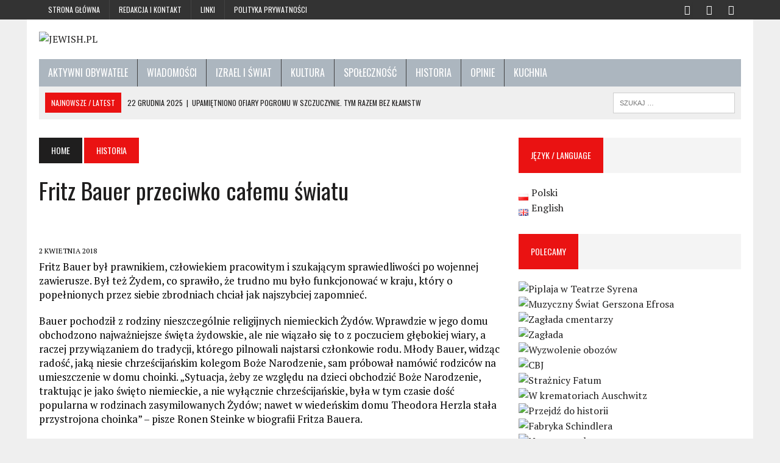

--- FILE ---
content_type: text/html; charset=UTF-8
request_url: https://books.jewish.pl/2018/04/02/fritz-bauer-przeciwko-calemu-swiatu/
body_size: 22026
content:
<!DOCTYPE html>
<html class="no-js" dir="ltr" lang="pl-PL" prefix="og: https://ogp.me/ns# fb: http://ogp.me/ns/fb#">
<head>
<meta name="facebook-domain-verification" content="jysvb1ujrvi6j5f2zfynlxux3tvi4u" />
<meta charset="UTF-8">
<meta name="viewport" content="width=device-width, initial-scale=1.0">
<link rel="profile" href="http://gmpg.org/xfn/11" />
<title>Fritz Bauer przeciwko całemu światu | JEWISH.PL</title>
	<style>img:is([sizes="auto" i], [sizes^="auto," i]) { contain-intrinsic-size: 3000px 1500px }</style>
	
		<!-- All in One SEO 4.8.4.1 - aioseo.com -->
	<meta name="description" content="Fritz Bauer był prawnikiem, człowiekiem pracowitym i szukającym sprawiedliwości po wojennej zawierusze. Był też Żydem, co sprawiło, że trudno mu było funkcjonować w kraju, który o popełnionych przez siebie zbrodniach chciał jak najszybciej zapomnieć." />
	<meta name="robots" content="max-image-preview:large" />
	<meta name="author" content="Katarzyna Grabowska"/>
	<meta name="keywords" content="fritz bauer,niemcy,wojna,książka" />
	<link rel="canonical" href="https://jewish.pl/pl/2018/04/02/fritz-bauer-przeciwko-calemu-swiatu/" />
	<meta name="generator" content="All in One SEO (AIOSEO) 4.8.4.1" />
		<meta property="og:locale" content="pl_PL" />
		<meta property="og:site_name" content="JEWISH.PL | Portal o społeczności żydowskiej w Polsce, Izraelu i na świecie." />
		<meta property="og:type" content="article" />
		<meta property="og:title" content="Fritz Bauer przeciwko całemu światu | JEWISH.PL" />
		<meta property="og:description" content="Fritz Bauer był prawnikiem, człowiekiem pracowitym i szukającym sprawiedliwości po wojennej zawierusze. Był też Żydem, co sprawiło, że trudno mu było funkcjonować w kraju, który o popełnionych przez siebie zbrodniach chciał jak najszybciej zapomnieć." />
		<meta property="og:url" content="https://jewish.pl/pl/2018/04/02/fritz-bauer-przeciwko-calemu-swiatu/" />
		<meta property="article:published_time" content="2018-04-02T19:42:20+00:00" />
		<meta property="article:modified_time" content="2018-04-02T19:42:20+00:00" />
		<meta name="twitter:card" content="summary" />
		<meta name="twitter:title" content="Fritz Bauer przeciwko całemu światu | JEWISH.PL" />
		<meta name="twitter:description" content="Fritz Bauer był prawnikiem, człowiekiem pracowitym i szukającym sprawiedliwości po wojennej zawierusze. Był też Żydem, co sprawiło, że trudno mu było funkcjonować w kraju, który o popełnionych przez siebie zbrodniach chciał jak najszybciej zapomnieć." />
		<script type="application/ld+json" class="aioseo-schema">
			{"@context":"https:\/\/schema.org","@graph":[{"@type":"Article","@id":"https:\/\/jewish.pl\/pl\/2018\/04\/02\/fritz-bauer-przeciwko-calemu-swiatu\/#article","name":"Fritz Bauer przeciwko ca\u0142emu \u015bwiatu | JEWISH.PL","headline":"Fritz Bauer przeciwko ca\u0142emu \u015bwiatu","author":{"@id":"https:\/\/jewish.pl\/pl\/author\/kmarkusz\/#author"},"publisher":{"@id":"https:\/\/jewish.pl\/#organization"},"image":{"@type":"ImageObject","url":"https:\/\/jewish.pl\/wp-content\/uploads\/2018\/04\/FritzBauer.jpg","width":600,"height":337},"datePublished":"2018-04-02T21:42:20+02:00","dateModified":"2018-04-02T21:42:20+02:00","inLanguage":"pl-PL","mainEntityOfPage":{"@id":"https:\/\/jewish.pl\/pl\/2018\/04\/02\/fritz-bauer-przeciwko-calemu-swiatu\/#webpage"},"isPartOf":{"@id":"https:\/\/jewish.pl\/pl\/2018\/04\/02\/fritz-bauer-przeciwko-calemu-swiatu\/#webpage"},"articleSection":"Historia, Fritz Bauer, ksi\u0105\u017cka, wojna, Polski"},{"@type":"BreadcrumbList","@id":"https:\/\/jewish.pl\/pl\/2018\/04\/02\/fritz-bauer-przeciwko-calemu-swiatu\/#breadcrumblist","itemListElement":[{"@type":"ListItem","@id":"https:\/\/jewish.pl#listItem","position":1,"name":"Home","item":"https:\/\/jewish.pl","nextItem":{"@type":"ListItem","@id":"https:\/\/jewish.pl\/pl\/category\/historia-pl\/#listItem","name":"Historia"}},{"@type":"ListItem","@id":"https:\/\/jewish.pl\/pl\/category\/historia-pl\/#listItem","position":2,"name":"Historia","item":"https:\/\/jewish.pl\/pl\/category\/historia-pl\/","nextItem":{"@type":"ListItem","@id":"https:\/\/jewish.pl\/pl\/2018\/04\/02\/fritz-bauer-przeciwko-calemu-swiatu\/#listItem","name":"Fritz Bauer przeciwko ca\u0142emu \u015bwiatu"},"previousItem":{"@type":"ListItem","@id":"https:\/\/jewish.pl#listItem","name":"Home"}},{"@type":"ListItem","@id":"https:\/\/jewish.pl\/pl\/2018\/04\/02\/fritz-bauer-przeciwko-calemu-swiatu\/#listItem","position":3,"name":"Fritz Bauer przeciwko ca\u0142emu \u015bwiatu","previousItem":{"@type":"ListItem","@id":"https:\/\/jewish.pl\/pl\/category\/historia-pl\/#listItem","name":"Historia"}}]},{"@type":"Organization","@id":"https:\/\/jewish.pl\/#organization","name":"Jewish.pl","description":"Portal o spo\u0142eczno\u015bci \u017cydowskiej w Polsce, Izraelu i na \u015bwiecie.","url":"https:\/\/jewish.pl\/","logo":{"@type":"ImageObject","url":"https:\/\/jewish.pl\/wp-content\/uploads\/2017\/06\/cropped-LogoJewish.png","@id":"https:\/\/jewish.pl\/pl\/2018\/04\/02\/fritz-bauer-przeciwko-calemu-swiatu\/#organizationLogo","width":300,"height":143},"image":{"@id":"https:\/\/jewish.pl\/pl\/2018\/04\/02\/fritz-bauer-przeciwko-calemu-swiatu\/#organizationLogo"}},{"@type":"Person","@id":"https:\/\/jewish.pl\/pl\/author\/kmarkusz\/#author","url":"https:\/\/jewish.pl\/pl\/author\/kmarkusz\/","name":"Katarzyna Grabowska","image":{"@type":"ImageObject","@id":"https:\/\/jewish.pl\/pl\/2018\/04\/02\/fritz-bauer-przeciwko-calemu-swiatu\/#authorImage","url":"https:\/\/secure.gravatar.com\/avatar\/a88dafac8e37fede89bc5b043630b91b2ca2959a38167151c61d001bd1104b7b?s=96&d=mm&r=g","width":96,"height":96,"caption":"Katarzyna Grabowska"}},{"@type":"WebPage","@id":"https:\/\/jewish.pl\/pl\/2018\/04\/02\/fritz-bauer-przeciwko-calemu-swiatu\/#webpage","url":"https:\/\/jewish.pl\/pl\/2018\/04\/02\/fritz-bauer-przeciwko-calemu-swiatu\/","name":"Fritz Bauer przeciwko ca\u0142emu \u015bwiatu | JEWISH.PL","description":"Fritz Bauer by\u0142 prawnikiem, cz\u0142owiekiem pracowitym i szukaj\u0105cym sprawiedliwo\u015bci po wojennej zawierusze. By\u0142 te\u017c \u017bydem, co sprawi\u0142o, \u017ce trudno mu by\u0142o funkcjonowa\u0107 w kraju, kt\u00f3ry o pope\u0142nionych przez siebie zbrodniach chcia\u0142 jak najszybciej zapomnie\u0107.","inLanguage":"pl-PL","isPartOf":{"@id":"https:\/\/jewish.pl\/#website"},"breadcrumb":{"@id":"https:\/\/jewish.pl\/pl\/2018\/04\/02\/fritz-bauer-przeciwko-calemu-swiatu\/#breadcrumblist"},"author":{"@id":"https:\/\/jewish.pl\/pl\/author\/kmarkusz\/#author"},"creator":{"@id":"https:\/\/jewish.pl\/pl\/author\/kmarkusz\/#author"},"image":{"@type":"ImageObject","url":"https:\/\/jewish.pl\/wp-content\/uploads\/2018\/04\/FritzBauer.jpg","@id":"https:\/\/jewish.pl\/pl\/2018\/04\/02\/fritz-bauer-przeciwko-calemu-swiatu\/#mainImage","width":600,"height":337},"primaryImageOfPage":{"@id":"https:\/\/jewish.pl\/pl\/2018\/04\/02\/fritz-bauer-przeciwko-calemu-swiatu\/#mainImage"},"datePublished":"2018-04-02T21:42:20+02:00","dateModified":"2018-04-02T21:42:20+02:00"},{"@type":"WebSite","@id":"https:\/\/jewish.pl\/#website","url":"https:\/\/jewish.pl\/","name":"JEWISH.PL","description":"Portal o spo\u0142eczno\u015bci \u017cydowskiej w Polsce, Izraelu i na \u015bwiecie.","inLanguage":"pl-PL","publisher":{"@id":"https:\/\/jewish.pl\/#organization"}}]}
		</script>
		<!-- All in One SEO -->

<link rel='dns-prefetch' href='//jewish.pl' />
<link rel='dns-prefetch' href='//static.addtoany.com' />
<link rel='dns-prefetch' href='//fonts.googleapis.com' />
<link rel="alternate" type="application/rss+xml" title="JEWISH.PL &raquo; Kanał z wpisami" href="https://jewish.pl/pl/feed/" />
<script type="text/javascript">
/* <![CDATA[ */
window._wpemojiSettings = {"baseUrl":"https:\/\/s.w.org\/images\/core\/emoji\/16.0.1\/72x72\/","ext":".png","svgUrl":"https:\/\/s.w.org\/images\/core\/emoji\/16.0.1\/svg\/","svgExt":".svg","source":{"concatemoji":"https:\/\/jewish.pl\/wp-includes\/js\/wp-emoji-release.min.js?ver=6.8.3"}};
/*! This file is auto-generated */
!function(s,n){var o,i,e;function c(e){try{var t={supportTests:e,timestamp:(new Date).valueOf()};sessionStorage.setItem(o,JSON.stringify(t))}catch(e){}}function p(e,t,n){e.clearRect(0,0,e.canvas.width,e.canvas.height),e.fillText(t,0,0);var t=new Uint32Array(e.getImageData(0,0,e.canvas.width,e.canvas.height).data),a=(e.clearRect(0,0,e.canvas.width,e.canvas.height),e.fillText(n,0,0),new Uint32Array(e.getImageData(0,0,e.canvas.width,e.canvas.height).data));return t.every(function(e,t){return e===a[t]})}function u(e,t){e.clearRect(0,0,e.canvas.width,e.canvas.height),e.fillText(t,0,0);for(var n=e.getImageData(16,16,1,1),a=0;a<n.data.length;a++)if(0!==n.data[a])return!1;return!0}function f(e,t,n,a){switch(t){case"flag":return n(e,"\ud83c\udff3\ufe0f\u200d\u26a7\ufe0f","\ud83c\udff3\ufe0f\u200b\u26a7\ufe0f")?!1:!n(e,"\ud83c\udde8\ud83c\uddf6","\ud83c\udde8\u200b\ud83c\uddf6")&&!n(e,"\ud83c\udff4\udb40\udc67\udb40\udc62\udb40\udc65\udb40\udc6e\udb40\udc67\udb40\udc7f","\ud83c\udff4\u200b\udb40\udc67\u200b\udb40\udc62\u200b\udb40\udc65\u200b\udb40\udc6e\u200b\udb40\udc67\u200b\udb40\udc7f");case"emoji":return!a(e,"\ud83e\udedf")}return!1}function g(e,t,n,a){var r="undefined"!=typeof WorkerGlobalScope&&self instanceof WorkerGlobalScope?new OffscreenCanvas(300,150):s.createElement("canvas"),o=r.getContext("2d",{willReadFrequently:!0}),i=(o.textBaseline="top",o.font="600 32px Arial",{});return e.forEach(function(e){i[e]=t(o,e,n,a)}),i}function t(e){var t=s.createElement("script");t.src=e,t.defer=!0,s.head.appendChild(t)}"undefined"!=typeof Promise&&(o="wpEmojiSettingsSupports",i=["flag","emoji"],n.supports={everything:!0,everythingExceptFlag:!0},e=new Promise(function(e){s.addEventListener("DOMContentLoaded",e,{once:!0})}),new Promise(function(t){var n=function(){try{var e=JSON.parse(sessionStorage.getItem(o));if("object"==typeof e&&"number"==typeof e.timestamp&&(new Date).valueOf()<e.timestamp+604800&&"object"==typeof e.supportTests)return e.supportTests}catch(e){}return null}();if(!n){if("undefined"!=typeof Worker&&"undefined"!=typeof OffscreenCanvas&&"undefined"!=typeof URL&&URL.createObjectURL&&"undefined"!=typeof Blob)try{var e="postMessage("+g.toString()+"("+[JSON.stringify(i),f.toString(),p.toString(),u.toString()].join(",")+"));",a=new Blob([e],{type:"text/javascript"}),r=new Worker(URL.createObjectURL(a),{name:"wpTestEmojiSupports"});return void(r.onmessage=function(e){c(n=e.data),r.terminate(),t(n)})}catch(e){}c(n=g(i,f,p,u))}t(n)}).then(function(e){for(var t in e)n.supports[t]=e[t],n.supports.everything=n.supports.everything&&n.supports[t],"flag"!==t&&(n.supports.everythingExceptFlag=n.supports.everythingExceptFlag&&n.supports[t]);n.supports.everythingExceptFlag=n.supports.everythingExceptFlag&&!n.supports.flag,n.DOMReady=!1,n.readyCallback=function(){n.DOMReady=!0}}).then(function(){return e}).then(function(){var e;n.supports.everything||(n.readyCallback(),(e=n.source||{}).concatemoji?t(e.concatemoji):e.wpemoji&&e.twemoji&&(t(e.twemoji),t(e.wpemoji)))}))}((window,document),window._wpemojiSettings);
/* ]]> */
</script>
<link rel='stylesheet' id='twb-open-sans-css' href='https://fonts.googleapis.com/css?family=Open+Sans%3A300%2C400%2C500%2C600%2C700%2C800&#038;display=swap&#038;ver=6.8.3' type='text/css' media='all' />
<link rel='stylesheet' id='twbbwg-global-css' href='https://jewish.pl/wp-content/plugins/photo-gallery/booster/assets/css/global.css?ver=1.0.0' type='text/css' media='all' />
<style id='wp-emoji-styles-inline-css' type='text/css'>

	img.wp-smiley, img.emoji {
		display: inline !important;
		border: none !important;
		box-shadow: none !important;
		height: 1em !important;
		width: 1em !important;
		margin: 0 0.07em !important;
		vertical-align: -0.1em !important;
		background: none !important;
		padding: 0 !important;
	}
</style>
<link rel='stylesheet' id='wp-block-library-css' href='https://jewish.pl/wp-includes/css/dist/block-library/style.min.css?ver=6.8.3' type='text/css' media='all' />
<style id='classic-theme-styles-inline-css' type='text/css'>
/*! This file is auto-generated */
.wp-block-button__link{color:#fff;background-color:#32373c;border-radius:9999px;box-shadow:none;text-decoration:none;padding:calc(.667em + 2px) calc(1.333em + 2px);font-size:1.125em}.wp-block-file__button{background:#32373c;color:#fff;text-decoration:none}
</style>
<style id='global-styles-inline-css' type='text/css'>
:root{--wp--preset--aspect-ratio--square: 1;--wp--preset--aspect-ratio--4-3: 4/3;--wp--preset--aspect-ratio--3-4: 3/4;--wp--preset--aspect-ratio--3-2: 3/2;--wp--preset--aspect-ratio--2-3: 2/3;--wp--preset--aspect-ratio--16-9: 16/9;--wp--preset--aspect-ratio--9-16: 9/16;--wp--preset--color--black: #000000;--wp--preset--color--cyan-bluish-gray: #abb8c3;--wp--preset--color--white: #ffffff;--wp--preset--color--pale-pink: #f78da7;--wp--preset--color--vivid-red: #cf2e2e;--wp--preset--color--luminous-vivid-orange: #ff6900;--wp--preset--color--luminous-vivid-amber: #fcb900;--wp--preset--color--light-green-cyan: #7bdcb5;--wp--preset--color--vivid-green-cyan: #00d084;--wp--preset--color--pale-cyan-blue: #8ed1fc;--wp--preset--color--vivid-cyan-blue: #0693e3;--wp--preset--color--vivid-purple: #9b51e0;--wp--preset--gradient--vivid-cyan-blue-to-vivid-purple: linear-gradient(135deg,rgba(6,147,227,1) 0%,rgb(155,81,224) 100%);--wp--preset--gradient--light-green-cyan-to-vivid-green-cyan: linear-gradient(135deg,rgb(122,220,180) 0%,rgb(0,208,130) 100%);--wp--preset--gradient--luminous-vivid-amber-to-luminous-vivid-orange: linear-gradient(135deg,rgba(252,185,0,1) 0%,rgba(255,105,0,1) 100%);--wp--preset--gradient--luminous-vivid-orange-to-vivid-red: linear-gradient(135deg,rgba(255,105,0,1) 0%,rgb(207,46,46) 100%);--wp--preset--gradient--very-light-gray-to-cyan-bluish-gray: linear-gradient(135deg,rgb(238,238,238) 0%,rgb(169,184,195) 100%);--wp--preset--gradient--cool-to-warm-spectrum: linear-gradient(135deg,rgb(74,234,220) 0%,rgb(151,120,209) 20%,rgb(207,42,186) 40%,rgb(238,44,130) 60%,rgb(251,105,98) 80%,rgb(254,248,76) 100%);--wp--preset--gradient--blush-light-purple: linear-gradient(135deg,rgb(255,206,236) 0%,rgb(152,150,240) 100%);--wp--preset--gradient--blush-bordeaux: linear-gradient(135deg,rgb(254,205,165) 0%,rgb(254,45,45) 50%,rgb(107,0,62) 100%);--wp--preset--gradient--luminous-dusk: linear-gradient(135deg,rgb(255,203,112) 0%,rgb(199,81,192) 50%,rgb(65,88,208) 100%);--wp--preset--gradient--pale-ocean: linear-gradient(135deg,rgb(255,245,203) 0%,rgb(182,227,212) 50%,rgb(51,167,181) 100%);--wp--preset--gradient--electric-grass: linear-gradient(135deg,rgb(202,248,128) 0%,rgb(113,206,126) 100%);--wp--preset--gradient--midnight: linear-gradient(135deg,rgb(2,3,129) 0%,rgb(40,116,252) 100%);--wp--preset--font-size--small: 13px;--wp--preset--font-size--medium: 20px;--wp--preset--font-size--large: 36px;--wp--preset--font-size--x-large: 42px;--wp--preset--spacing--20: 0.44rem;--wp--preset--spacing--30: 0.67rem;--wp--preset--spacing--40: 1rem;--wp--preset--spacing--50: 1.5rem;--wp--preset--spacing--60: 2.25rem;--wp--preset--spacing--70: 3.38rem;--wp--preset--spacing--80: 5.06rem;--wp--preset--shadow--natural: 6px 6px 9px rgba(0, 0, 0, 0.2);--wp--preset--shadow--deep: 12px 12px 50px rgba(0, 0, 0, 0.4);--wp--preset--shadow--sharp: 6px 6px 0px rgba(0, 0, 0, 0.2);--wp--preset--shadow--outlined: 6px 6px 0px -3px rgba(255, 255, 255, 1), 6px 6px rgba(0, 0, 0, 1);--wp--preset--shadow--crisp: 6px 6px 0px rgba(0, 0, 0, 1);}:where(.is-layout-flex){gap: 0.5em;}:where(.is-layout-grid){gap: 0.5em;}body .is-layout-flex{display: flex;}.is-layout-flex{flex-wrap: wrap;align-items: center;}.is-layout-flex > :is(*, div){margin: 0;}body .is-layout-grid{display: grid;}.is-layout-grid > :is(*, div){margin: 0;}:where(.wp-block-columns.is-layout-flex){gap: 2em;}:where(.wp-block-columns.is-layout-grid){gap: 2em;}:where(.wp-block-post-template.is-layout-flex){gap: 1.25em;}:where(.wp-block-post-template.is-layout-grid){gap: 1.25em;}.has-black-color{color: var(--wp--preset--color--black) !important;}.has-cyan-bluish-gray-color{color: var(--wp--preset--color--cyan-bluish-gray) !important;}.has-white-color{color: var(--wp--preset--color--white) !important;}.has-pale-pink-color{color: var(--wp--preset--color--pale-pink) !important;}.has-vivid-red-color{color: var(--wp--preset--color--vivid-red) !important;}.has-luminous-vivid-orange-color{color: var(--wp--preset--color--luminous-vivid-orange) !important;}.has-luminous-vivid-amber-color{color: var(--wp--preset--color--luminous-vivid-amber) !important;}.has-light-green-cyan-color{color: var(--wp--preset--color--light-green-cyan) !important;}.has-vivid-green-cyan-color{color: var(--wp--preset--color--vivid-green-cyan) !important;}.has-pale-cyan-blue-color{color: var(--wp--preset--color--pale-cyan-blue) !important;}.has-vivid-cyan-blue-color{color: var(--wp--preset--color--vivid-cyan-blue) !important;}.has-vivid-purple-color{color: var(--wp--preset--color--vivid-purple) !important;}.has-black-background-color{background-color: var(--wp--preset--color--black) !important;}.has-cyan-bluish-gray-background-color{background-color: var(--wp--preset--color--cyan-bluish-gray) !important;}.has-white-background-color{background-color: var(--wp--preset--color--white) !important;}.has-pale-pink-background-color{background-color: var(--wp--preset--color--pale-pink) !important;}.has-vivid-red-background-color{background-color: var(--wp--preset--color--vivid-red) !important;}.has-luminous-vivid-orange-background-color{background-color: var(--wp--preset--color--luminous-vivid-orange) !important;}.has-luminous-vivid-amber-background-color{background-color: var(--wp--preset--color--luminous-vivid-amber) !important;}.has-light-green-cyan-background-color{background-color: var(--wp--preset--color--light-green-cyan) !important;}.has-vivid-green-cyan-background-color{background-color: var(--wp--preset--color--vivid-green-cyan) !important;}.has-pale-cyan-blue-background-color{background-color: var(--wp--preset--color--pale-cyan-blue) !important;}.has-vivid-cyan-blue-background-color{background-color: var(--wp--preset--color--vivid-cyan-blue) !important;}.has-vivid-purple-background-color{background-color: var(--wp--preset--color--vivid-purple) !important;}.has-black-border-color{border-color: var(--wp--preset--color--black) !important;}.has-cyan-bluish-gray-border-color{border-color: var(--wp--preset--color--cyan-bluish-gray) !important;}.has-white-border-color{border-color: var(--wp--preset--color--white) !important;}.has-pale-pink-border-color{border-color: var(--wp--preset--color--pale-pink) !important;}.has-vivid-red-border-color{border-color: var(--wp--preset--color--vivid-red) !important;}.has-luminous-vivid-orange-border-color{border-color: var(--wp--preset--color--luminous-vivid-orange) !important;}.has-luminous-vivid-amber-border-color{border-color: var(--wp--preset--color--luminous-vivid-amber) !important;}.has-light-green-cyan-border-color{border-color: var(--wp--preset--color--light-green-cyan) !important;}.has-vivid-green-cyan-border-color{border-color: var(--wp--preset--color--vivid-green-cyan) !important;}.has-pale-cyan-blue-border-color{border-color: var(--wp--preset--color--pale-cyan-blue) !important;}.has-vivid-cyan-blue-border-color{border-color: var(--wp--preset--color--vivid-cyan-blue) !important;}.has-vivid-purple-border-color{border-color: var(--wp--preset--color--vivid-purple) !important;}.has-vivid-cyan-blue-to-vivid-purple-gradient-background{background: var(--wp--preset--gradient--vivid-cyan-blue-to-vivid-purple) !important;}.has-light-green-cyan-to-vivid-green-cyan-gradient-background{background: var(--wp--preset--gradient--light-green-cyan-to-vivid-green-cyan) !important;}.has-luminous-vivid-amber-to-luminous-vivid-orange-gradient-background{background: var(--wp--preset--gradient--luminous-vivid-amber-to-luminous-vivid-orange) !important;}.has-luminous-vivid-orange-to-vivid-red-gradient-background{background: var(--wp--preset--gradient--luminous-vivid-orange-to-vivid-red) !important;}.has-very-light-gray-to-cyan-bluish-gray-gradient-background{background: var(--wp--preset--gradient--very-light-gray-to-cyan-bluish-gray) !important;}.has-cool-to-warm-spectrum-gradient-background{background: var(--wp--preset--gradient--cool-to-warm-spectrum) !important;}.has-blush-light-purple-gradient-background{background: var(--wp--preset--gradient--blush-light-purple) !important;}.has-blush-bordeaux-gradient-background{background: var(--wp--preset--gradient--blush-bordeaux) !important;}.has-luminous-dusk-gradient-background{background: var(--wp--preset--gradient--luminous-dusk) !important;}.has-pale-ocean-gradient-background{background: var(--wp--preset--gradient--pale-ocean) !important;}.has-electric-grass-gradient-background{background: var(--wp--preset--gradient--electric-grass) !important;}.has-midnight-gradient-background{background: var(--wp--preset--gradient--midnight) !important;}.has-small-font-size{font-size: var(--wp--preset--font-size--small) !important;}.has-medium-font-size{font-size: var(--wp--preset--font-size--medium) !important;}.has-large-font-size{font-size: var(--wp--preset--font-size--large) !important;}.has-x-large-font-size{font-size: var(--wp--preset--font-size--x-large) !important;}
:where(.wp-block-post-template.is-layout-flex){gap: 1.25em;}:where(.wp-block-post-template.is-layout-grid){gap: 1.25em;}
:where(.wp-block-columns.is-layout-flex){gap: 2em;}:where(.wp-block-columns.is-layout-grid){gap: 2em;}
:root :where(.wp-block-pullquote){font-size: 1.5em;line-height: 1.6;}
</style>
<link rel='stylesheet' id='cookie-law-info-css' href='https://jewish.pl/wp-content/plugins/cookie-law-info/legacy/public/css/cookie-law-info-public.css?ver=3.3.1' type='text/css' media='all' />
<link rel='stylesheet' id='cookie-law-info-gdpr-css' href='https://jewish.pl/wp-content/plugins/cookie-law-info/legacy/public/css/cookie-law-info-gdpr.css?ver=3.3.1' type='text/css' media='all' />
<link rel='stylesheet' id='bwg_fonts-css' href='https://jewish.pl/wp-content/plugins/photo-gallery/css/bwg-fonts/fonts.css?ver=0.0.1' type='text/css' media='all' />
<link rel='stylesheet' id='sumoselect-css' href='https://jewish.pl/wp-content/plugins/photo-gallery/css/sumoselect.min.css?ver=3.4.6' type='text/css' media='all' />
<link rel='stylesheet' id='mCustomScrollbar-css' href='https://jewish.pl/wp-content/plugins/photo-gallery/css/jquery.mCustomScrollbar.min.css?ver=3.1.5' type='text/css' media='all' />
<link rel='stylesheet' id='bwg_frontend-css' href='https://jewish.pl/wp-content/plugins/photo-gallery/css/styles.min.css?ver=1.8.35' type='text/css' media='all' />
<link rel='stylesheet' id='bc_rb_global_style-css' href='https://jewish.pl/wp-content/plugins/random-banner-pro/assets/style/bc_rb_global.css?ver=11.6.2' type='text/css' media='all' />
<link rel='stylesheet' id='bc_rb_animate-css' href='https://jewish.pl/wp-content/plugins/random-banner-pro/assets/style/animate.css?ver=11.6.2' type='text/css' media='all' />
<link rel='stylesheet' id='owl.carousel-style-css' href='https://jewish.pl/wp-content/plugins/random-banner-pro/assets/style/owl.carousel.css?ver=11.6.2' type='text/css' media='all' />
<link rel='stylesheet' id='owl.carousel-theme-css' href='https://jewish.pl/wp-content/plugins/random-banner-pro/assets/style/owl.theme.default.css?ver=11.6.2' type='text/css' media='all' />
<link rel='stylesheet' id='owl.carousel-transitions-css' href='https://jewish.pl/wp-content/plugins/random-banner-pro/assets/style/owl.transitions.css?ver=11.6.2' type='text/css' media='all' />
<link rel='stylesheet' id='social-widget-css' href='https://jewish.pl/wp-content/plugins/social-media-widget/social_widget.css?ver=6.8.3' type='text/css' media='all' />
<link rel='stylesheet' id='mh-style-css' href='https://jewish.pl/wp-content/themes/mh_newsdesk/style.css?ver=1.4.2' type='text/css' media='all' />
<link rel='stylesheet' id='mh-font-awesome-css' href='https://jewish.pl/wp-content/themes/mh_newsdesk/includes/font-awesome.min.css' type='text/css' media='all' />
<link rel='stylesheet' id='mh-google-fonts-css' href='https://fonts.googleapis.com/css?family=PT+Serif:300,400,400italic,600,700%7cOswald:300,400,400italic,600,700' type='text/css' media='all' />
<link rel='stylesheet' id='newsletter-css' href='https://jewish.pl/wp-content/plugins/newsletter/style.css?ver=8.9.2' type='text/css' media='all' />
<link rel='stylesheet' id='addtoany-css' href='https://jewish.pl/wp-content/plugins/add-to-any/addtoany.min.css?ver=1.16' type='text/css' media='all' />
<link rel='stylesheet' id='tw-recent-posts-widget-css' href='https://jewish.pl/wp-content/plugins/tw-recent-posts-widget/tw-recent-posts-widget.css?ver=1.0.5' type='text/css' media='screen' />
<script type="text/javascript" src="https://jewish.pl/wp-includes/js/jquery/jquery.min.js?ver=3.7.1" id="jquery-core-js"></script>
<script type="text/javascript" src="https://jewish.pl/wp-includes/js/jquery/jquery-migrate.min.js?ver=3.4.1" id="jquery-migrate-js"></script>
<script type="text/javascript" src="https://jewish.pl/wp-content/plugins/photo-gallery/booster/assets/js/circle-progress.js?ver=1.2.2" id="twbbwg-circle-js"></script>
<script type="text/javascript" id="twbbwg-global-js-extra">
/* <![CDATA[ */
var twb = {"nonce":"11597537a4","ajax_url":"https:\/\/jewish.pl\/wp-admin\/admin-ajax.php","plugin_url":"https:\/\/jewish.pl\/wp-content\/plugins\/photo-gallery\/booster","href":"https:\/\/jewish.pl\/wp-admin\/admin.php?page=twbbwg_photo-gallery"};
var twb = {"nonce":"11597537a4","ajax_url":"https:\/\/jewish.pl\/wp-admin\/admin-ajax.php","plugin_url":"https:\/\/jewish.pl\/wp-content\/plugins\/photo-gallery\/booster","href":"https:\/\/jewish.pl\/wp-admin\/admin.php?page=twbbwg_photo-gallery"};
/* ]]> */
</script>
<script type="text/javascript" src="https://jewish.pl/wp-content/plugins/photo-gallery/booster/assets/js/global.js?ver=1.0.0" id="twbbwg-global-js"></script>
<script type="text/javascript" id="addtoany-core-js-before">
/* <![CDATA[ */
window.a2a_config=window.a2a_config||{};a2a_config.callbacks=[];a2a_config.overlays=[];a2a_config.templates={};a2a_localize = {
	Share: "Share",
	Save: "Save",
	Subscribe: "Subscribe",
	Email: "Email",
	Bookmark: "Bookmark",
	ShowAll: "Show all",
	ShowLess: "Show less",
	FindServices: "Find service(s)",
	FindAnyServiceToAddTo: "Instantly find any service to add to",
	PoweredBy: "Powered by",
	ShareViaEmail: "Share via email",
	SubscribeViaEmail: "Subscribe via email",
	BookmarkInYourBrowser: "Bookmark in your browser",
	BookmarkInstructions: "Press Ctrl+D or \u2318+D to bookmark this page",
	AddToYourFavorites: "Add to your favorites",
	SendFromWebOrProgram: "Send from any email address or email program",
	EmailProgram: "Email program",
	More: "More&#8230;",
	ThanksForSharing: "Thanks for sharing!",
	ThanksForFollowing: "Thanks for following!"
};
/* ]]> */
</script>
<script type="text/javascript" defer src="https://static.addtoany.com/menu/page.js" id="addtoany-core-js"></script>
<script type="text/javascript" defer src="https://jewish.pl/wp-content/plugins/add-to-any/addtoany.min.js?ver=1.1" id="addtoany-jquery-js"></script>
<script type="text/javascript" id="cookie-law-info-js-extra">
/* <![CDATA[ */
var Cli_Data = {"nn_cookie_ids":[],"cookielist":[],"non_necessary_cookies":[],"ccpaEnabled":"","ccpaRegionBased":"","ccpaBarEnabled":"","strictlyEnabled":["necessary","obligatoire"],"ccpaType":"gdpr","js_blocking":"","custom_integration":"","triggerDomRefresh":"","secure_cookies":""};
var cli_cookiebar_settings = {"animate_speed_hide":"500","animate_speed_show":"500","background":"#fff","border":"#444","border_on":"","button_1_button_colour":"#000000","button_1_button_hover":"#000000","button_1_link_colour":"#fff","button_1_as_button":"1","button_1_new_win":"","button_2_button_colour":"#000000","button_2_button_hover":"#000000","button_2_link_colour":"#ffffff","button_2_as_button":"1","button_2_hidebar":"1","button_3_button_colour":"#000","button_3_button_hover":"#000000","button_3_link_colour":"#fff","button_3_as_button":"1","button_3_new_win":"1","button_4_button_colour":"#000","button_4_button_hover":"#000000","button_4_link_colour":"#fff","button_4_as_button":"1","button_7_button_colour":"#61a229","button_7_button_hover":"#4e8221","button_7_link_colour":"#fff","button_7_as_button":"1","button_7_new_win":"","font_family":"inherit","header_fix":"","notify_animate_hide":"1","notify_animate_show":"","notify_div_id":"#cookie-law-info-bar","notify_position_horizontal":"right","notify_position_vertical":"bottom","scroll_close":"","scroll_close_reload":"","accept_close_reload":"","reject_close_reload":"","showagain_tab":"1","showagain_background":"#fff","showagain_border":"#000","showagain_div_id":"#cookie-law-info-again","showagain_x_position":"100px","text":"#000","show_once_yn":"","show_once":"10000","logging_on":"","as_popup":"","popup_overlay":"1","bar_heading_text":"","cookie_bar_as":"banner","popup_showagain_position":"bottom-right","widget_position":"left"};
var log_object = {"ajax_url":"https:\/\/jewish.pl\/wp-admin\/admin-ajax.php"};
/* ]]> */
</script>
<script type="text/javascript" src="https://jewish.pl/wp-content/plugins/cookie-law-info/legacy/public/js/cookie-law-info-public.js?ver=3.3.1" id="cookie-law-info-js"></script>
<script type="text/javascript" src="https://jewish.pl/wp-content/plugins/photo-gallery/js/jquery.sumoselect.min.js?ver=3.4.6" id="sumoselect-js"></script>
<script type="text/javascript" src="https://jewish.pl/wp-content/plugins/photo-gallery/js/tocca.min.js?ver=2.0.9" id="bwg_mobile-js"></script>
<script type="text/javascript" src="https://jewish.pl/wp-content/plugins/photo-gallery/js/jquery.mCustomScrollbar.concat.min.js?ver=3.1.5" id="mCustomScrollbar-js"></script>
<script type="text/javascript" src="https://jewish.pl/wp-content/plugins/photo-gallery/js/jquery.fullscreen.min.js?ver=0.6.0" id="jquery-fullscreen-js"></script>
<script type="text/javascript" id="bwg_frontend-js-extra">
/* <![CDATA[ */
var bwg_objectsL10n = {"bwg_field_required":"field is required.","bwg_mail_validation":"This is not a valid email address.","bwg_search_result":"There are no images matching your search.","bwg_select_tag":"Select Tag","bwg_order_by":"Order By","bwg_search":"Search","bwg_show_ecommerce":"Show Ecommerce","bwg_hide_ecommerce":"Hide Ecommerce","bwg_show_comments":"Show Comments","bwg_hide_comments":"Hide Comments","bwg_restore":"Restore","bwg_maximize":"Maximize","bwg_fullscreen":"Fullscreen","bwg_exit_fullscreen":"Exit Fullscreen","bwg_search_tag":"SEARCH...","bwg_tag_no_match":"No tags found","bwg_all_tags_selected":"All tags selected","bwg_tags_selected":"tags selected","play":"Play","pause":"Pause","is_pro":"","bwg_play":"Play","bwg_pause":"Pause","bwg_hide_info":"Hide info","bwg_show_info":"Show info","bwg_hide_rating":"Hide rating","bwg_show_rating":"Show rating","ok":"Ok","cancel":"Cancel","select_all":"Select all","lazy_load":"0","lazy_loader":"https:\/\/jewish.pl\/wp-content\/plugins\/photo-gallery\/images\/ajax_loader.png","front_ajax":"0","bwg_tag_see_all":"see all tags","bwg_tag_see_less":"see less tags"};
/* ]]> */
</script>
<script type="text/javascript" src="https://jewish.pl/wp-content/plugins/photo-gallery/js/scripts.min.js?ver=1.8.35" id="bwg_frontend-js"></script>
<script type="text/javascript" src="https://jewish.pl/wp-content/themes/mh_newsdesk/js/scripts.js?ver=6.8.3" id="mh-scripts-js"></script>
<link rel="https://api.w.org/" href="https://jewish.pl/wp-json/" /><link rel="alternate" title="JSON" type="application/json" href="https://jewish.pl/wp-json/wp/v2/posts/8012" /><link rel="EditURI" type="application/rsd+xml" title="RSD" href="https://jewish.pl/xmlrpc.php?rsd" />
<meta name="generator" content="WordPress 6.8.3" />
<link rel='shortlink' href='https://jewish.pl/?p=8012' />
<link rel="alternate" title="oEmbed (JSON)" type="application/json+oembed" href="https://jewish.pl/wp-json/oembed/1.0/embed?url=https%3A%2F%2Fjewish.pl%2Fpl%2F2018%2F04%2F02%2Ffritz-bauer-przeciwko-calemu-swiatu%2F" />
<link rel="alternate" title="oEmbed (XML)" type="text/xml+oembed" href="https://jewish.pl/wp-json/oembed/1.0/embed?url=https%3A%2F%2Fjewish.pl%2Fpl%2F2018%2F04%2F02%2Ffritz-bauer-przeciwko-calemu-swiatu%2F&#038;format=xml" />
<meta name="generator" content="Redux 4.5.7" /><!-- Analytics by WP Statistics - https://wp-statistics.com -->
	<style type="text/css">
    	    		.social-nav a:hover, .logo-title, .entry-content a, a:hover, .entry-meta .entry-meta-author, .entry-meta a, .comment-info, blockquote, .pagination a:hover .pagelink { color: #ea1212; }
			.main-nav li:hover, .slicknav_menu, .ticker-title, .breadcrumb a, .breadcrumb .bc-text, .button span, .widget-title span, input[type=submit], table th, .comment-section-title .comment-count, #cancel-comment-reply-link:hover, .pagination .current, .pagination .pagelink { background: #ea1212; }
			blockquote, input[type=text]:hover, input[type=email]:hover, input[type=tel]:hover, input[type=url]:hover, textarea:hover { border-color: #ea1212; }
    	    				.widget-title, .pagination a.page-numbers:hover, .dots:hover, .pagination a:hover .pagelink, .comment-section-title { background: #f4f4f4; }
			.commentlist .depth-1, .commentlist .bypostauthor .avatar { border-color: #f4f4f4; }
    	    				.main-nav, .main-nav ul li:hover > ul, .mh-footer { background: #acb6bf; }
    	    	    	    		</style>
    <!--[if lt IE 9]>
<script src="https://jewish.pl/wp-content/themes/mh_newsdesk/js/css3-mediaqueries.js"></script>
<![endif]-->

<!-- Meta Pixel Code -->
<script type='text/javascript'>
!function(f,b,e,v,n,t,s){if(f.fbq)return;n=f.fbq=function(){n.callMethod?
n.callMethod.apply(n,arguments):n.queue.push(arguments)};if(!f._fbq)f._fbq=n;
n.push=n;n.loaded=!0;n.version='2.0';n.queue=[];t=b.createElement(e);t.async=!0;
t.src=v;s=b.getElementsByTagName(e)[0];s.parentNode.insertBefore(t,s)}(window,
document,'script','https://connect.facebook.net/en_US/fbevents.js?v=next');
</script>
<!-- End Meta Pixel Code -->
<script type='text/javascript'>var url = window.location.origin + '?ob=open-bridge';
            fbq('set', 'openbridge', '2679369129005819', url);
fbq('init', '2679369129005819', {}, {
    "agent": "wordpress-6.8.3-4.1.4"
})</script><script type='text/javascript'>
    fbq('track', 'PageView', []);
  </script><link rel="icon" href="https://jewish.pl/wp-content/uploads/2015/09/cropped-miniJ-32x32.jpg" sizes="32x32" />
<link rel="icon" href="https://jewish.pl/wp-content/uploads/2015/09/cropped-miniJ-192x192.jpg" sizes="192x192" />
<link rel="apple-touch-icon" href="https://jewish.pl/wp-content/uploads/2015/09/cropped-miniJ-180x180.jpg" />
<meta name="msapplication-TileImage" content="https://jewish.pl/wp-content/uploads/2015/09/cropped-miniJ-270x270.jpg" />

<!-- START - Open Graph and Twitter Card Tags 3.3.5 -->
 <!-- Facebook Open Graph -->
  <meta property="og:site_name" content="JEWISH.PL"/>
  <meta property="og:title" content="Fritz Bauer przeciwko całemu światu"/>
  <meta property="og:url" content="https://jewish.pl/pl/2018/04/02/fritz-bauer-przeciwko-calemu-swiatu/"/>
  <meta property="og:description" content="Fritz Bauer był prawnikiem, człowiekiem pracowitym i szukającym sprawiedliwości po wojennej zawierusze. Był też Żydem, co sprawiło, że trudno mu było funkcjonować w kraju, który o popełnionych przez siebie zbrodniach chciał jak najszybciej zapomnieć.

Bauer pochodził z rodziny nieszczególnie relig"/>
  <meta property="og:image" content="https://jewish.pl/wp-content/uploads/2018/04/FritzBauer.jpg"/>
  <meta property="og:image:url" content="https://jewish.pl/wp-content/uploads/2018/04/FritzBauer.jpg"/>
  <meta property="og:image:secure_url" content="https://jewish.pl/wp-content/uploads/2018/04/FritzBauer.jpg"/>
  <meta property="article:publisher" content="https://www.facebook.com/JewishComPl/"/>
 <!-- Google+ / Schema.org -->
 <!-- Twitter Cards -->
  <meta name="twitter:title" content="Fritz Bauer przeciwko całemu światu"/>
  <meta name="twitter:url" content="https://jewish.pl/pl/2018/04/02/fritz-bauer-przeciwko-calemu-swiatu/"/>
  <meta name="twitter:description" content="Fritz Bauer był prawnikiem, człowiekiem pracowitym i szukającym sprawiedliwości po wojennej zawierusze. Był też Żydem, co sprawiło, że trudno mu było funkcjonować w kraju, który o popełnionych przez siebie zbrodniach chciał jak najszybciej zapomnieć.

Bauer pochodził z rodziny nieszczególnie relig"/>
  <meta name="twitter:image" content="https://jewish.pl/wp-content/uploads/2018/04/FritzBauer.jpg"/>
  <meta name="twitter:card" content="summary_large_image"/>
 <!-- SEO -->
 <!-- Misc. tags -->
 <!-- is_singular -->
<!-- END - Open Graph and Twitter Card Tags 3.3.5 -->
	
	<script async src="https://pagead2.googlesyndication.com/pagead/js/adsbygoogle.js?client=ca-pub-7256710355126249"
     crossorigin="anonymous"></script>
</head>
<!-- Global Site Tag (gtag.js) - Google Analytics -->
<script async src="https://www.googletagmanager.com/gtag/js?id=UA-69023580-2"></script>
<script>
  window.dataLayer = window.dataLayer || [];
  function gtag(){dataLayer.push(arguments);}
  gtag('js', new Date());

  gtag('config', 'UA-69023580-2');
setTimeout(‚_gaq.push([‚_trackEvent’, ‚NoBounce’, ‚Over 10 seconds’])’,10000);
</script>
<body class="wp-singular post-template-default single single-post postid-8012 single-format-standard wp-theme-mh_newsdesk mh-right-sb mh-loop-layout1" itemscope="itemscope" itemtype="http://schema.org/WebPage">
	<div class="header-top">
		<div class="wrapper-inner clearfix">
							<nav class="header-nav clearfix" itemscope="itemscope" itemtype="http://schema.org/SiteNavigationElement">
					<div class="menu-header-pl-container"><ul id="menu-header-pl" class="menu"><li id="menu-item-6925" class="menu-item menu-item-type-custom menu-item-object-custom menu-item-6925"><a href="https://jewish.pl">Strona główna</a></li>
<li id="menu-item-6923" class="menu-item menu-item-type-post_type menu-item-object-page menu-item-6923"><a href="https://jewish.pl/pl/redakcja-i-kontakt/">Redakcja i kontakt</a></li>
<li id="menu-item-6924" class="menu-item menu-item-type-post_type menu-item-object-page menu-item-6924"><a href="https://jewish.pl/pl/linki/">Linki</a></li>
<li id="menu-item-8299" class="menu-item menu-item-type-post_type menu-item-object-page menu-item-privacy-policy menu-item-8299"><a rel="privacy-policy" href="https://jewish.pl/pl/privacy-policy/">Polityka Prywatności</a></li>
</ul></div>				</nav>
										<nav class="social-nav clearfix" itemscope="itemscope" itemtype="http://schema.org/SiteNavigationElement">
					<div class="menu-social-icons-pl-container"><ul id="menu-social-icons-pl" class="menu"><li id="menu-item-6283" class="menu-item menu-item-type-custom menu-item-object-custom menu-item-6283"><a href="http://www.facebook.com/JewishComPl/"><span class="fa-stack"><i class="fa fa-circle fa-stack-2x"></i><i class="fa fa-mh-social fa-stack-1x"></i></span><span class="screen-reader-text">FB</span></a></li>
<li id="menu-item-6284" class="menu-item menu-item-type-custom menu-item-object-custom menu-item-6284"><a href="http://youtube.com/JewishPl1"><span class="fa-stack"><i class="fa fa-circle fa-stack-2x"></i><i class="fa fa-mh-social fa-stack-1x"></i></span><span class="screen-reader-text">YouTube</span></a></li>
<li id="menu-item-6286" class="menu-item menu-item-type-custom menu-item-object-custom menu-item-6286"><a href="http://instagram.com/jewish.pl/"><span class="fa-stack"><i class="fa fa-circle fa-stack-2x"></i><i class="fa fa-mh-social fa-stack-1x"></i></span><span class="screen-reader-text">Instagram</span></a></li>
</ul></div>				</nav>
					</div>
	</div>
<div id="mh-wrapper">
<header class="mh-header" itemscope="itemscope" itemtype="http://schema.org/WPHeader">
	<div class="header-wrap clearfix">
				<div class="mh-col mh-1-3 header-logo-full">
			<a href="https://jewish.pl/pl/" title="JEWISH.PL" rel="home">
<div class="logo-wrap" role="banner">
<img src="https://jewish.pl/wp-content/uploads/2017/06/cropped-logo.png" height="90" width="188" alt="JEWISH.PL" />
</div>
</a>
		</div>
			</div>
	<div class="header-menu clearfix">
		<nav class="main-nav clearfix" itemscope="itemscope" itemtype="http://schema.org/SiteNavigationElement">
			<div class="menu-kategorie-container"><ul id="menu-kategorie" class="menu"><li id="menu-item-11801" class="menu-item menu-item-type-taxonomy menu-item-object-category menu-item-11801"><a href="https://jewish.pl/pl/category/aktywni-obywatele/">Aktywni Obywatele</a></li>
<li id="menu-item-6174" class="menu-item menu-item-type-taxonomy menu-item-object-category menu-item-6174"><a href="https://jewish.pl/pl/category/wiadomosci-pl/">Wiadomości</a></li>
<li id="menu-item-6173" class="menu-item menu-item-type-taxonomy menu-item-object-category menu-item-6173"><a href="https://jewish.pl/pl/category/izrael-i-swiat-pl/">Izrael i świat</a></li>
<li id="menu-item-6175" class="menu-item menu-item-type-taxonomy menu-item-object-category menu-item-6175"><a href="https://jewish.pl/pl/category/kultura-pl/">Kultura</a></li>
<li id="menu-item-6177" class="menu-item menu-item-type-taxonomy menu-item-object-category menu-item-6177"><a href="https://jewish.pl/pl/category/spolecznosc-pl/">Społeczność</a></li>
<li id="menu-item-6178" class="menu-item menu-item-type-taxonomy menu-item-object-category current-post-ancestor current-menu-parent current-post-parent menu-item-6178"><a href="https://jewish.pl/pl/category/historia-pl/">Historia</a></li>
<li id="menu-item-6176" class="menu-item menu-item-type-taxonomy menu-item-object-category menu-item-6176"><a href="https://jewish.pl/pl/category/opinie-pl/">Opinie</a></li>
<li id="menu-item-10623" class="menu-item menu-item-type-taxonomy menu-item-object-category menu-item-10623"><a href="https://jewish.pl/pl/category/kuchnia/">Kuchnia</a></li>
</ul></div>		</nav>
		<div class="header-sub clearfix">
							<div id="ticker" class="news-ticker mh-col mh-2-3 clearfix">
			<span class="ticker-title">
			Najnowsze / Latest		</span>
		<ul class="ticker-content">			<li class="ticker-item">
				<a class="ticker-item-link" href="https://jewish.pl/pl/2025/12/22/upamietniono-ofiary-pogromu-w-szczuczynie-tym-razem-bez-klamstw/" title="Upamiętniono ofiary pogromu w Szczuczynie. Tym razem bez kłamstw">
					<span class="ticker-item-date">22 grudnia 2025</span>
					<span class="ticker-item-separator">|</span>
					<span class="ticker-item-title">Upamiętniono ofiary pogromu w Szczuczynie. Tym razem bez kłamstw</span>
				</a>
			</li>			<li class="ticker-item">
				<a class="ticker-item-link" href="https://jewish.pl/pl/2025/12/19/moja-i-twoja-historia-poznaj-zydowski-dolny-slask/" title="Moja i Twoja historia – poznaj Żydowski Dolny Śląsk!">
					<span class="ticker-item-date">19 grudnia 2025</span>
					<span class="ticker-item-separator">|</span>
					<span class="ticker-item-title">Moja i Twoja historia – poznaj Żydowski Dolny Śląsk!</span>
				</a>
			</li>			<li class="ticker-item">
				<a class="ticker-item-link" href="https://jewish.pl/pl/2025/12/17/dwuglos-pan-w-sprawie-ksiazki-polsko-niemieckiego-historyka/" title="Dwugłos PAN w sprawie książki polsko-niemieckiego historyka">
					<span class="ticker-item-date">17 grudnia 2025</span>
					<span class="ticker-item-separator">|</span>
					<span class="ticker-item-title">Dwugłos PAN w sprawie książki polsko-niemieckiego historyka</span>
				</a>
			</li>	</ul>
</div>						<aside class="mh-col mh-1-3 header-search">
				<form role="search" method="get" class="search-form" action="https://jewish.pl/pl/">
				<label>
					<span class="screen-reader-text">Szukaj:</span>
					<input type="search" class="search-field" placeholder="Szukaj &hellip;" value="" name="s" />
				</label>
				<input type="submit" class="search-submit" value="Szukaj" />
			</form>			</aside>
		</div>
	</div>
</header><div class="mh-section mh-group">
	<div id="main-content" class="mh-content" role="main" itemprop="mainContentOfPage"><nav class="breadcrumb"><span itemscope itemtype="http://data-vocabulary.org/Breadcrumb"><a href="https://jewish.pl/pl" itemprop="url" class="bc-home"><span itemprop="title">Home</span></a></span> <span itemscope itemtype="http://data-vocabulary.org/Breadcrumb"><a href="https://jewish.pl/pl/category/historia-pl/" itemprop="url"><span itemprop="title">Historia</span></a></span></nav>
<article id="post-8012" class="post-8012 post type-post status-publish format-standard has-post-thumbnail hentry category-historia-pl tag-fritz-bauer tag-ksiazka tag-wojna">
	<header class="entry-header clearfix">
		<h1 class="entry-title">
			Fritz Bauer przeciwko całemu światu		</h1>	</header>
<div class="entry-thumbnail">
<img width="600" height="337" src="https://jewish.pl/wp-content/uploads/2018/04/FritzBauer.jpg" class="attachment-content-single size-content-single wp-post-image" alt="" decoding="async" fetchpriority="high" srcset="https://jewish.pl/wp-content/uploads/2018/04/FritzBauer.jpg 600w, https://jewish.pl/wp-content/uploads/2018/04/FritzBauer-300x169.jpg 300w, https://jewish.pl/wp-content/uploads/2018/04/FritzBauer-180x101.jpg 180w, https://jewish.pl/wp-content/uploads/2018/04/FritzBauer-260x146.jpg 260w, https://jewish.pl/wp-content/uploads/2018/04/FritzBauer-373x210.jpg 373w, https://jewish.pl/wp-content/uploads/2018/04/FritzBauer-120x67.jpg 120w" sizes="(max-width: 600px) 100vw, 600px" /></div>
<p class="entry-meta">
<span class="entry-meta-date updated">2 kwietnia 2018</span>
</p>
	<div class="entry-content clearfix">
		<p>Fritz Bauer był prawnikiem, człowiekiem pracowitym i szukającym sprawiedliwości po wojennej zawierusze. Był też Żydem, co sprawiło, że trudno mu było funkcjonować w kraju, który o popełnionych przez siebie zbrodniach chciał jak najszybciej zapomnieć.</p>
<p>Bauer pochodził z rodziny nieszczególnie religijnych niemieckich Żydów. Wprawdzie w jego domu obchodzono najważniejsze święta żydowskie, ale nie wiązało się to z poczuciem głębokiej wiary, a raczej przywiązaniem do tradycji, którego pilnowali najstarsi członkowie rodu. Młody Bauer, widząc radość, jaką niesie chrześcijańskim kolegom Boże Narodzenie, sam próbował namówić rodziców na umieszczenie w domu choinki. „Sytuacja, żeby ze względu na dzieci obchodzić Boże Narodzenie, traktując je jako święto niemieckie, a nie wyłącznie chrześcijańskie, była w tym czasie dość popularna w rodzinach zasymilowanych Żydów; nawet w wiedeńskim domu Theodora Herzla stała przystrojona choinka” – pisze Ronen Steinke w biografii Fritza Bauera.</p>
<p>Kulturowe przyzwyczajenia nie zmieniły faktu, że Bauerowie byli Żydami i w Niemczech, gdzie coraz większą popularność zdobywał Hitler, nie mogli czuć się bezpiecznie. Fritzowi udało się opuścić rodzinny kraj i ściągnąć do siebie najbliższych krewnych. Przeżył wojnę dzięki własnej determinacji oraz łutowi szczęścia. Po upadku nazistów chciał wrócić do rodzinnego kraju, ale… ten pomysł nie podobał się aliantom. Obecność Żyda w wymiarze sprawiedliwości, w aparacie odradzającego się państwa, mogła wciąż budzić kontrowersje i drażnić niektórych Niemców. W ten zadziwiający sposób alianci poddawali się stereotypom wytworzonym przez politykę Trzeciej Rzeszy, kontynuując pewnego rodzaju dyskryminację.</p>
<p>Powojenne Niemcy nie zamierzały przesadnie brać odpowiedzialności za nazistowską przeszłość. Doprowadzono do kilku procesów, ale nikt nie planował rozliczać wszystkich zamieszanych w działania, do których dochodziło przed wojną i w jej trakcie. Powód mógł być prosty – trzeba by ukarać zbyt wiele osób, wsadzić do więzień tych, którzy obecnie byli listonoszami, piekarzami, sklepikarzami, urzędnikami, sympatycznymi sąsiadami. Ich zbrodnie, mordy i grabieże, jakich dopuszczali się kilka lat wcześniej nie miały już dla nikogo znaczenia. Dla nikogo, poza Fritzem Bauerem. On chciał postawić przed sądem niesprawiedliwość i zamierzał z nią wygrać, w ten czy inny sposób. Nie był z tego powodu lubiany, ani przez kolegów po fachu, ani przez Niemców, którzy chcieli żyć bez ciągłego wypominania im przeszłości.</p>
<p>Ronen Steinke śledzi losy Bauera, jego zmagania i walkę z otoczeniem, ale i z samym sobą. Pokazuje człowieka, który wydawał się być niezwyciężonym tytanem. W rzeczywistości był po prostu osobą przyzwoitą, co okazało się niezwykłą rzadkością. Nie tylko wtedy.</p>
<p><em>Ronen Steinke „Fritz Bauer. Auschwitz przed sądem”, tłum. Iwona Ewertowska-Klaja, wyd. Replika</em></p>
<div class="addtoany_share_save_container addtoany_content addtoany_content_bottom"><div class="a2a_kit a2a_kit_size_32 addtoany_list" data-a2a-url="https://jewish.pl/pl/2018/04/02/fritz-bauer-przeciwko-calemu-swiatu/" data-a2a-title="Fritz Bauer przeciwko całemu światu"><a class="a2a_button_facebook" href="https://www.addtoany.com/add_to/facebook?linkurl=https%3A%2F%2Fjewish.pl%2Fpl%2F2018%2F04%2F02%2Ffritz-bauer-przeciwko-calemu-swiatu%2F&amp;linkname=Fritz%20Bauer%20przeciwko%20ca%C5%82emu%20%C5%9Bwiatu" title="Facebook" rel="nofollow noopener" target="_blank"></a><a class="a2a_button_twitter" href="https://www.addtoany.com/add_to/twitter?linkurl=https%3A%2F%2Fjewish.pl%2Fpl%2F2018%2F04%2F02%2Ffritz-bauer-przeciwko-calemu-swiatu%2F&amp;linkname=Fritz%20Bauer%20przeciwko%20ca%C5%82emu%20%C5%9Bwiatu" title="Twitter" rel="nofollow noopener" target="_blank"></a><a class="a2a_button_linkedin" href="https://www.addtoany.com/add_to/linkedin?linkurl=https%3A%2F%2Fjewish.pl%2Fpl%2F2018%2F04%2F02%2Ffritz-bauer-przeciwko-calemu-swiatu%2F&amp;linkname=Fritz%20Bauer%20przeciwko%20ca%C5%82emu%20%C5%9Bwiatu" title="LinkedIn" rel="nofollow noopener" target="_blank"></a><a class="a2a_button_pinterest" href="https://www.addtoany.com/add_to/pinterest?linkurl=https%3A%2F%2Fjewish.pl%2Fpl%2F2018%2F04%2F02%2Ffritz-bauer-przeciwko-calemu-swiatu%2F&amp;linkname=Fritz%20Bauer%20przeciwko%20ca%C5%82emu%20%C5%9Bwiatu" title="Pinterest" rel="nofollow noopener" target="_blank"></a><a class="a2a_button_email" href="https://www.addtoany.com/add_to/email?linkurl=https%3A%2F%2Fjewish.pl%2Fpl%2F2018%2F04%2F02%2Ffritz-bauer-przeciwko-calemu-swiatu%2F&amp;linkname=Fritz%20Bauer%20przeciwko%20ca%C5%82emu%20%C5%9Bwiatu" title="Email" rel="nofollow noopener" target="_blank"></a><a class="a2a_dd addtoany_share_save addtoany_share" href="https://www.addtoany.com/share"></a></div></div>	</div>
	<div id="newsletterwidget-3" class="sb-widget post-ad post-ad-2 widget_newsletterwidget"><h4 class="widget-title"><span>Newsletter</span></h4>Wpisz poniżej swój e-mail, a nie przegapisz najważniejszych artykułów!<div class="tnp tnp-subscription tnp-widget">
<form method="post" action="https://jewish.pl/wp-admin/admin-ajax.php?action=tnp&amp;na=s">
<input type="hidden" name="nr" value="widget">
<input type="hidden" name="nlang" value="pl">
<div class="tnp-field tnp-field-email"><label for="tnp-1">E-mail:</label>
<input class="tnp-email" type="email" name="ne" id="tnp-1" value="" placeholder="" required></div>
<div class="tnp-field tnp-privacy-field"><label><input type="checkbox" name="ny" required class="tnp-privacy"> <a target="_blank" href="https://jewish.pl/pl/privacy-policy/">Przechodząc dalej, akceptujesz politykę prywatności</a></label></div><div class="tnp-field tnp-field-button" style="text-align: left"><input class="tnp-submit" type="submit" value="Zapisz się!" style="">
</div>
</form>
</div>
</div></article><div class="mh-share-buttons mh-group">
    <a class="mh-col mh-1-4 mh-facebook" href="#" onclick="window.open('http://www.facebook.com/sharer.php?u=https://jewish.pl/pl/2018/04/02/fritz-bauer-przeciwko-calemu-swiatu/&t=Fritz Bauer przeciwko całemu światu', 'facebookShare', 'width=626,height=436'); return false;" title="Share on Facebook">
	    <span class="mh-share-button"><i class="fa fa-facebook fa-2x"></i>SHARE</span>
	</a>
    <a class="mh-col mh-1-4 mh-twitter" href="#" onclick="window.open('http://twitter.com/share?text=Fritz Bauer przeciwko całemu światu -&url=https://jewish.pl/pl/2018/04/02/fritz-bauer-przeciwko-calemu-swiatu/', 'twitterShare', 'width=626,height=436'); return false;" title="Tweet This Post">
	    <span class="mh-share-button"><i class="fa fa-twitter fa-2x"></i>TWEET</span>
	</a>
    <a class="mh-col mh-1-4 mh-pinterest" href="#" onclick="window.open('http://pinterest.com/pin/create/button/?url=https://jewish.pl/pl/2018/04/02/fritz-bauer-przeciwko-calemu-swiatu/&media=https://jewish.pl/wp-content/uploads/2018/04/FritzBauer.jpg&description=Fritz Bauer przeciwko całemu światu', 'pinterestShare', 'width=750,height=350'); return false;" title="Pin This Post">
	    <span class="mh-share-button"><i class="fa fa-pinterest fa-2x"></i>PIN</span>
	</a>
    <a class="mh-col mh-1-4 mh-googleplus" href="#" onclick="window.open('https://plusone.google.com/_/+1/confirm?hl=en-US&url=https://jewish.pl/pl/2018/04/02/fritz-bauer-przeciwko-calemu-swiatu/', 'googleShare', 'width=626,height=436'); return false;" title="Share on Google+" target="_blank">
	    <span class="mh-share-button"><i class="fa fa-google-plus fa-2x"></i>SHARE</span>
	</a>
</div><nav class="post-nav-wrap" itemscope="itemscope" itemtype="http://schema.org/SiteNavigationElement">
<ul class="post-nav clearfix">
<li class="post-nav-prev">
<a href="https://jewish.pl/pl/2018/04/02/robert-lewandowski-i-gal-gadot-razem-w-reklamie/" rel="prev"><i class="fa fa-chevron-left"></i>Previous post</a></li>
<li class="post-nav-next">
<a href="https://jewish.pl/pl/2018/04/03/litwa-pracuje-nad-ustawa-zakazujaca-znieksztalcania-faktow-historycznych/" rel="next">Next post<i class="fa fa-chevron-right"></i></a></li>
</ul>
</nav>
<div class="mh-author-box">
	<h4 class="widget-title mh-author-box-title">
		<span>About the Author</span>
	</h4>
	<div class="author-box clearfix">
		<div class="author-box-avatar">
			<a href="https://jewish.pl/pl/author/kmarkusz/">
				<img alt='' src='https://secure.gravatar.com/avatar/a88dafac8e37fede89bc5b043630b91b2ca2959a38167151c61d001bd1104b7b?s=100&#038;d=mm&#038;r=g' srcset='https://secure.gravatar.com/avatar/a88dafac8e37fede89bc5b043630b91b2ca2959a38167151c61d001bd1104b7b?s=200&#038;d=mm&#038;r=g 2x' class='avatar avatar-100 photo' height='100' width='100' decoding='async'/>			</a>
		</div>
		<h5 class="author-box-name">
			<a href="https://jewish.pl/pl/author/kmarkusz/">
				Katarzyna Grabowska			</a>
		</h5>
		<div class="author-box-desc">
			Dziennikarka zajmująca się historią i kulturą polskich Żydów. Redaktor naczelna Jewish.pl. Doktor historii. Autorka książki "Polak nierdzennie polski" (2020), redaktorka wspomnień Simche Polakiewicza "W cieniu Treblinki" (2023).		</div>
	</div>
</div>		<h4 class="widget-title related-content-title">
			<span>Related Articles</span>
		</h4>
		<div class="related-content clearfix"><article class="mh-col mh-1-4 content-grid post-12195 post type-post status-publish format-standard has-post-thumbnail hentry category-aktywni-obywatele category-historia-pl tag-auschwitz tag-filip-muller tag-karta tag-ksiazka tag-wydawnictwo-karta">
	<div class="content-thumb content-grid-thumb">
		<a href="https://jewish.pl/pl/2021/02/24/w-krematoriach-auschwitz-relacja-z-piekla/" title="&#8220;W krematoriach Auschwitz&#8221; &#8211; relacja z piekła"><img width="180" height="101" src="https://jewish.pl/wp-content/uploads/2021/02/Muller-Auschwitz-180x101.jpg" class="attachment-content-grid size-content-grid wp-post-image" alt="" decoding="async" srcset="https://jewish.pl/wp-content/uploads/2021/02/Muller-Auschwitz-180x101.jpg 180w, https://jewish.pl/wp-content/uploads/2021/02/Muller-Auschwitz-260x146.jpg 260w, https://jewish.pl/wp-content/uploads/2021/02/Muller-Auschwitz-373x210.jpg 373w, https://jewish.pl/wp-content/uploads/2021/02/Muller-Auschwitz-120x67.jpg 120w" sizes="(max-width: 180px) 100vw, 180px" />		</a>
	</div>
			<p class="entry-meta">
			<span><a href="https://jewish.pl/pl/category/aktywni-obywatele/" rel="category tag">Aktywni Obywatele</a>, <a href="https://jewish.pl/pl/category/historia-pl/" rel="category tag">Historia</a></span>
		</p>
		<h3 class="entry-title content-grid-title">
		<a href="https://jewish.pl/pl/2021/02/24/w-krematoriach-auschwitz-relacja-z-piekla/" title="&#8220;W krematoriach Auschwitz&#8221; &#8211; relacja z piekła" rel="bookmark">
			&#8220;W krematoriach Auschwitz&#8221; &#8211; relacja z piekła		</a>
	</h3>
</article>
<hr class="mh-separator content-grid-separator"><article class="mh-col mh-1-4 content-grid post-12034 post type-post status-publish format-standard has-post-thumbnail hentry category-aktywni-obywatele category-kultura-pl tag-auschwitz tag-dziennik-upadku tag-ksiazka tag-michael-laub">
	<div class="content-thumb content-grid-thumb">
		<a href="https://jewish.pl/pl/2021/01/27/auschwitz-nie-bylo-tylko-przecinkiem-w-historii-dziennik-upadku-michela-lauba/" title="Auschwitz nie było tylko przecinkiem w historii. „Dziennik upadku” Michela Lauba"><img width="180" height="101" src="https://jewish.pl/wp-content/uploads/2021/01/dziennik-upadku-michael-laub-180x101.jpg" class="attachment-content-grid size-content-grid wp-post-image" alt="" decoding="async" loading="lazy" srcset="https://jewish.pl/wp-content/uploads/2021/01/dziennik-upadku-michael-laub-180x101.jpg 180w, https://jewish.pl/wp-content/uploads/2021/01/dziennik-upadku-michael-laub-260x146.jpg 260w, https://jewish.pl/wp-content/uploads/2021/01/dziennik-upadku-michael-laub-373x210.jpg 373w, https://jewish.pl/wp-content/uploads/2021/01/dziennik-upadku-michael-laub-120x67.jpg 120w" sizes="auto, (max-width: 180px) 100vw, 180px" />		</a>
	</div>
			<p class="entry-meta">
			<span><a href="https://jewish.pl/pl/category/aktywni-obywatele/" rel="category tag">Aktywni Obywatele</a>, <a href="https://jewish.pl/pl/category/kultura-pl/" rel="category tag">Kultura</a></span>
		</p>
		<h3 class="entry-title content-grid-title">
		<a href="https://jewish.pl/pl/2021/01/27/auschwitz-nie-bylo-tylko-przecinkiem-w-historii-dziennik-upadku-michela-lauba/" title="Auschwitz nie było tylko przecinkiem w historii. „Dziennik upadku” Michela Lauba" rel="bookmark">
			Auschwitz nie było tylko przecinkiem w historii. „Dziennik upadku” Michela Lauba		</a>
	</h3>
</article>
<hr class="mh-separator content-grid-separator"><article class="mh-col mh-1-4 content-grid post-10435 post type-post status-publish format-standard has-post-thumbnail hentry category-kultura-pl tag-dowody-na-istnienie tag-ginczanka tag-jaroslaw-mikolajewski tag-ksiazka tag-zuzanna-ginczanka">
	<div class="content-thumb content-grid-thumb">
		<a href="https://jewish.pl/pl/2019/10/20/uciekinierka-o-tropieniu-sladow-zuzanny-ginczanki/" title="Uciekinierka. O tropieniu śladów Zuzanny Ginczanki"><img width="180" height="101" src="https://jewish.pl/wp-content/uploads/2019/10/Mikolajewski-Cien-w-Cien-www2-180x101.jpg" class="attachment-content-grid size-content-grid wp-post-image" alt="" decoding="async" loading="lazy" srcset="https://jewish.pl/wp-content/uploads/2019/10/Mikolajewski-Cien-w-Cien-www2-180x101.jpg 180w, https://jewish.pl/wp-content/uploads/2019/10/Mikolajewski-Cien-w-Cien-www2-260x146.jpg 260w, https://jewish.pl/wp-content/uploads/2019/10/Mikolajewski-Cien-w-Cien-www2-373x210.jpg 373w, https://jewish.pl/wp-content/uploads/2019/10/Mikolajewski-Cien-w-Cien-www2-120x67.jpg 120w" sizes="auto, (max-width: 180px) 100vw, 180px" />		</a>
	</div>
			<p class="entry-meta">
			<span><a href="https://jewish.pl/pl/category/kultura-pl/" rel="category tag">Kultura</a></span>
		</p>
		<h3 class="entry-title content-grid-title">
		<a href="https://jewish.pl/pl/2019/10/20/uciekinierka-o-tropieniu-sladow-zuzanny-ginczanki/" title="Uciekinierka. O tropieniu śladów Zuzanny Ginczanki" rel="bookmark">
			Uciekinierka. O tropieniu śladów Zuzanny Ginczanki		</a>
	</h3>
</article>
<hr class="mh-separator content-grid-separator"><article class="mh-col mh-1-4 content-grid post-14526 post type-post status-publish format-standard has-post-thumbnail hentry category-historia-pl tag-dan-stone tag-historia tag-holokaust tag-ksiazka">
	<div class="content-thumb content-grid-thumb">
		<a href="https://jewish.pl/pl/2025/01/14/wyzwolenie-obozow-koniec-holocaustu-i-jego-poklosie/" title="&#8220;Wyzwolenie obozów. Koniec Holocaustu i jego pokłosie&#8221;"><img width="180" height="101" src="https://jewish.pl/wp-content/uploads/2025/01/Wyzwolenie-obozow_okladka2-180x101.jpg" class="attachment-content-grid size-content-grid wp-post-image" alt="" decoding="async" loading="lazy" srcset="https://jewish.pl/wp-content/uploads/2025/01/Wyzwolenie-obozow_okladka2-180x101.jpg 180w, https://jewish.pl/wp-content/uploads/2025/01/Wyzwolenie-obozow_okladka2-260x146.jpg 260w, https://jewish.pl/wp-content/uploads/2025/01/Wyzwolenie-obozow_okladka2-373x210.jpg 373w, https://jewish.pl/wp-content/uploads/2025/01/Wyzwolenie-obozow_okladka2-120x67.jpg 120w" sizes="auto, (max-width: 180px) 100vw, 180px" />		</a>
	</div>
			<p class="entry-meta">
			<span><a href="https://jewish.pl/pl/category/historia-pl/" rel="category tag">Historia</a></span>
		</p>
		<h3 class="entry-title content-grid-title">
		<a href="https://jewish.pl/pl/2025/01/14/wyzwolenie-obozow-koniec-holocaustu-i-jego-poklosie/" title="&#8220;Wyzwolenie obozów. Koniec Holocaustu i jego pokłosie&#8221;" rel="bookmark">
			&#8220;Wyzwolenie obozów. Koniec Holocaustu i jego pokłosie&#8221;		</a>
	</h3>
</article>
<hr class="mh-separator content-grid-separator">		</div>	</div>
	<aside class="mh-sidebar" itemscope="itemscope" itemtype="http://schema.org/WPSideBar">
	<div id="polylang-6" class="sb-widget clearfix widget_polylang"><h4 class="widget-title"><span>Język / Language</span></h4><ul>
	<li class="lang-item lang-item-11 lang-item-pl current-lang lang-item-first"><a lang="pl-PL" hreflang="pl-PL" href="https://jewish.pl/pl/2018/04/02/fritz-bauer-przeciwko-calemu-swiatu/" aria-current="true"><img src="[data-uri]" alt="" width="16" height="11" style="width: 16px; height: 11px;" /><span style="margin-left:0.3em;">Polski</span></a></li>
	<li class="lang-item lang-item-14 lang-item-en no-translation"><a lang="en-GB" hreflang="en-GB" href="https://jewish.pl/en/"><img src="[data-uri]" alt="" width="16" height="11" style="width: 16px; height: 11px;" /><span style="margin-left:0.3em;">English</span></a></li>
</ul>
</div><div id="random_banner_widget-2" class="sb-widget clearfix widget_random_banner_widget"><h4 class="widget-title"><span>Polecamy</span></h4><div class="owl-carousel owl-theme bc_random_banner_slider-501834"><div class="bc_rb_click_track bc_random_banner" data-id="30" data-url="https://jewish.pl/wp-admin/admin-ajax.php?action=bc_rb_ads_click&nonce=7fb3b46636"><a target="_blank" href="https://teatrsyrena.pl/piplaja/" title="Piplaja w Teatrze Syrena"><img style="width:400px;  height:400px"  src="https://jewish.pl/wp-content/uploads/2022/02/piplaja_plakat_kwadrat.jpg?v=1714" title="Piplaja w Teatrze Syrena"/></a></div><div class="bc_rb_click_track bc_random_banner" data-id="31" data-url="https://jewish.pl/wp-admin/admin-ajax.php?action=bc_rb_ads_click&nonce=7fb3b46636"><a target="_blank" href="https://www.spotonart.com/efros" title="Muzyczny Świat Gerszona Efrosa"><img style="width:400px;  height:400px"  src="https://jewish.pl/wp-content/uploads/2023/08/Muzyczny-Swiat-Gerszona-Efrosa.jpg?v=8270" title="Muzyczny Świat Gerszona Efrosa"/></a></div><div class="bc_rb_click_track bc_random_banner" data-id="24" data-url="https://jewish.pl/wp-admin/admin-ajax.php?action=bc_rb_ads_click&nonce=7fb3b46636"><a target="_blank" href="https://wiez.pl/wydawnictwo/ksiazki/zaglada-cmentarzy-zydowskich-2/" title="Zagłada cmentarzy"><img style="width:400px;  height:400px"  src="https://jewish.pl/wp-content/uploads/2020/09/bielawski-jewish-wieksza-OK2.jpg?v=7923" title="Zagłada cmentarzy"/></a></div><div class="bc_rb_click_track bc_random_banner" data-id="35" data-url="https://jewish.pl/wp-admin/admin-ajax.php?action=bc_rb_ads_click&nonce=7fb3b46636"><a target="_blank" href="https://www.czarnaowca.pl/kategorie/bez_kategorii/zaglada,p1569828468" title="Zagłada"><img style="width:400px;  height:400px"  src="https://jewish.pl/wp-content/uploads/2025/04/zaglada_400x400.jpg?v=3563" title="Zagłada"/></a></div><div class="bc_rb_click_track bc_random_banner" data-id="34" data-url="https://jewish.pl/wp-admin/admin-ajax.php?action=bc_rb_ads_click&nonce=7fb3b46636"><a target="_blank" href="https://www.czarnaowca.pl/kategorie/bez_kategorii/wyzwolenie-obozow,p265073146" title="Wyzwolenie obozów"><img style="width:400px;  height:400px"  src="https://jewish.pl/wp-content/uploads/2025/01/wyzwolenie_obozow_400x400.jpg?v=3335" title="Wyzwolenie obozów"/></a></div><div class="bc_rb_click_track bc_random_banner" data-id="12" data-url="https://jewish.pl/wp-admin/admin-ajax.php?action=bc_rb_ads_click&nonce=7fb3b46636"><a target="_blank" href="http://cbj.jhi.pl/" title="CBJ"><img style="width:400px;  height:400px"  src="https://jewish.pl/wp-content/uploads/2017/11/CHJBaner.png?v=2283" title="CBJ"/></a></div><div class="bc_rb_click_track bc_random_banner" data-id="20" data-url="https://jewish.pl/wp-admin/admin-ajax.php?action=bc_rb_ads_click&nonce=7fb3b46636"><a target="_blank" href="https://wydawnictwo.krytykapolityczna.pl/straznicy-fatum-bozena-keff-823" title="Strażnicy Fatum"><img style="width:400px;  height:400px"  src="https://jewish.pl/wp-content/uploads/2020/02/KeffStraznicyFatum.jpg?v=1849" title="Strażnicy Fatum"/></a></div><div class="bc_rb_click_track bc_random_banner" data-id="25" data-url="https://jewish.pl/wp-admin/admin-ajax.php?action=bc_rb_ads_click&nonce=7fb3b46636"><a target="_blank" href="https://ksiegarnia.karta.org.pl/produkt/w-krematoriach-auschwitz/" title="W krematoriach Auschwitz"><img style="width:400px;  height:400px"  src="https://jewish.pl/wp-content/uploads/2021/01/Muller.png?v=2875" title="W krematoriach Auschwitz"/></a></div><div class="bc_rb_click_track bc_random_banner" data-id="27" data-url="https://jewish.pl/wp-admin/admin-ajax.php?action=bc_rb_ads_click&nonce=7fb3b46636"><a target="_blank" href="https://uprzedzuprzedzenia.org/prawa-czlowieka/przejdz-do-historii-przyjmij-wyzwanie/" title="Przejdź do historii"><img style="width:400px;  height:400px"  src="https://jewish.pl/wp-content/uploads/2021/07/Przejdz-do-historii-promo.png?v=8244" title="Przejdź do historii"/></a></div><div class="bc_rb_click_track bc_random_banner" data-id="29" data-url="https://jewish.pl/wp-admin/admin-ajax.php?action=bc_rb_ads_click&nonce=7fb3b46636"><a target="_blank" href="https://www.mocak.pl/maria-anna-potocka-fabryka-schindlera-oraz-historia-przed-i-po" title="Fabryka Schindlera"><img style="width:400px;  height:400px"  src="https://jewish.pl/wp-content/uploads/2021/11/fabryka2.png?v=4481" title="Fabryka Schindlera"/></a></div><div class="bc_rb_click_track bc_random_banner" data-id="21" data-url="https://jewish.pl/wp-admin/admin-ajax.php?action=bc_rb_ads_click&nonce=7fb3b46636"><a target="_blank" href="https://czarne.com.pl/katalog/ksiazki/na-posterunku" title="Na posterunku"><img style="width:400px;  height:400px"  src="https://jewish.pl/wp-content/uploads/2020/04/NaPosterunku.jpg?v=4796" title="Na posterunku"/></a></div><div class="bc_rb_click_track bc_random_banner" data-id="18" data-url="https://jewish.pl/wp-admin/admin-ajax.php?action=bc_rb_ads_click&nonce=7fb3b46636"><a target="_blank" href="https://wydawnictwo.krytykapolityczna.pl/gotowi-na-przemoc-paul-brykczynski-450#.WkvVWlXT7IX" title="Paweł Brykczyński"><img style="width:400px;  height:400px"  src="https://jewish.pl/wp-content/uploads/2018/01/BrykczynskiGotowiNaPrzemoc.jpg?v=4522" title="Paweł Brykczyński"/></a></div><div class="bc_rb_click_track bc_random_banner" data-id="26" data-url="https://jewish.pl/wp-admin/admin-ajax.php?action=bc_rb_ads_click&nonce=7fb3b46636"><a target="_blank" href="https://austeria.pl/produkt/polacy-nic-sie-nie-stalo-polemiki-z-zaglada-w-tle/" title="Polacy nic się nie stało"><img style="width:400px;  height:400px"  src="https://jewish.pl/wp-content/uploads/2021/01/Polacy-nic-sie-nie-stalo.png?v=5381" title="Polacy nic się nie stało"/></a></div></div><script> jQuery(function($) { $(".bc_random_banner_slider-501834").owlCarousel(
      {
      items: 1,
      dots: true,
      autoplay: true,
      autoplayTimeout:  4000,
      loop:  true,
      center: true,
      autoHeight: true,
      autoHeightClass: "owl-height"
       }
      ) }); </script></div><div id="linkcat-3103" class="sb-widget clearfix widget_links"><h4 class="widget-title"><span>Newsletter</span></h4>
	<ul class='xoxo blogroll'>
<li><a href="https://jewish.pl/pl/newsletter/" target="_blank"><img src="https://jewish.pl/wp-content/uploads/2020/11/klawiatura_edited.jpg" alt="Newsletter" /></a></li>

	</ul>
</div>
<div id="mh_newsdesk_recent_posts-14" class="sb-widget clearfix mh_newsdesk_recent_posts"><h4 class="widget-title"><span>Najnowsze</span></h4>			<ul class="mh-rp-widget widget-list">					<li class="rp-widget-item">
						<a href="https://jewish.pl/pl/2025/12/22/upamietniono-ofiary-pogromu-w-szczuczynie-tym-razem-bez-klamstw/" title="Upamiętniono ofiary pogromu w Szczuczynie. Tym razem bez kłamstw" rel="bookmark">
							Upamiętniono ofiary pogromu w Szczuczynie. Tym razem bez kłamstw						</a>
					</li>					<li class="rp-widget-item">
						<a href="https://jewish.pl/pl/2025/12/19/moja-i-twoja-historia-poznaj-zydowski-dolny-slask/" title="Moja i Twoja historia – poznaj Żydowski Dolny Śląsk!" rel="bookmark">
							Moja i Twoja historia – poznaj Żydowski Dolny Śląsk!						</a>
					</li>					<li class="rp-widget-item">
						<a href="https://jewish.pl/pl/2025/12/17/dwuglos-pan-w-sprawie-ksiazki-polsko-niemieckiego-historyka/" title="Dwugłos PAN w sprawie książki polsko-niemieckiego historyka" rel="bookmark">
							Dwugłos PAN w sprawie książki polsko-niemieckiego historyka						</a>
					</li>					<li class="rp-widget-item">
						<a href="https://jewish.pl/pl/2025/12/16/probowal-rozbroic-terrorystow-w-sydney-stal-sie-ich-pierwsza-ofiara/" title="Próbował rozbroić terrorystów w Sydney. Stał się ich pierwszą ofiarą" rel="bookmark">
							Próbował rozbroić terrorystów w Sydney. Stał się ich pierwszą ofiarą						</a>
					</li>					<li class="rp-widget-item">
						<a href="https://jewish.pl/pl/2025/12/15/ofiary-ataku-terrorystycznego-w-australii/" title="Ofiary ataku terrorystycznego w Australii" rel="bookmark">
							Ofiary ataku terrorystycznego w Australii						</a>
					</li>					<li class="rp-widget-item">
						<a href="https://jewish.pl/pl/2025/12/12/dochodzenie-w-sprawie-podsluchow-w-muzeum-getta-umorzone/" title="Dochodzenie w sprawie podsłuchów w Muzeum Getta umorzone" rel="bookmark">
							Dochodzenie w sprawie podsłuchów w Muzeum Getta umorzone						</a>
					</li>					<li class="rp-widget-item">
						<a href="https://jewish.pl/pl/2025/12/10/nazwiska-zydow-z-jedwabnego-pojawia-sie-w-treblince/" title="Nazwiska Żydów z Jedwabnego pojawią się w Treblince" rel="bookmark">
							Nazwiska Żydów z Jedwabnego pojawią się w Treblince						</a>
					</li>					<li class="rp-widget-item">
						<a href="https://jewish.pl/pl/2025/12/08/najlatwiej-jest-wybrac-cisze/" title="Najłatwiej jest wybrać ciszę" rel="bookmark">
							Najłatwiej jest wybrać ciszę						</a>
					</li>					<li class="rp-widget-item">
						<a href="https://jewish.pl/pl/2025/12/02/antysemityzm-w-akademii-od-harvarda-do-wroclawia/" title="Antysemityzm w akademii: od Harvarda do Wrocławia" rel="bookmark">
							Antysemityzm w akademii: od Harvarda do Wrocławia						</a>
					</li>					<li class="rp-widget-item">
						<a href="https://jewish.pl/pl/2025/11/21/wydawnictwo-zrywa-wspolprace-z-pisarka-za-prozydowskie-wpisy/" title="Wydawnictwo zrywa współpracę z pisarką za prożydowskie wpisy" rel="bookmark">
							Wydawnictwo zrywa współpracę z pisarką za prożydowskie wpisy						</a>
					</li>			</ul></div></aside></div>
</div>
<footer class="mh-footer" itemscope="itemscope" itemtype="http://schema.org/WPFooter">
		<div class="wrapper-inner clearfix">
					<div class="mh-section mh-group footer-widgets">
									<div class="mh-col mh-1-3 footer-1">
						<div id="mh_newsdesk_recent_posts-10" class="footer-widget mh_newsdesk_recent_posts"><h5 class="widget-title">Najnowsze</h5>			<ul class="mh-rp-widget widget-list">					<li class="rp-widget-item">
						<a href="https://jewish.pl/pl/2025/12/22/upamietniono-ofiary-pogromu-w-szczuczynie-tym-razem-bez-klamstw/" title="Upamiętniono ofiary pogromu w Szczuczynie. Tym razem bez kłamstw" rel="bookmark">
							Upamiętniono ofiary pogromu w Szczuczynie. Tym razem bez kłamstw						</a>
					</li>					<li class="rp-widget-item">
						<a href="https://jewish.pl/pl/2025/12/19/moja-i-twoja-historia-poznaj-zydowski-dolny-slask/" title="Moja i Twoja historia – poznaj Żydowski Dolny Śląsk!" rel="bookmark">
							Moja i Twoja historia – poznaj Żydowski Dolny Śląsk!						</a>
					</li>					<li class="rp-widget-item">
						<a href="https://jewish.pl/pl/2025/12/17/dwuglos-pan-w-sprawie-ksiazki-polsko-niemieckiego-historyka/" title="Dwugłos PAN w sprawie książki polsko-niemieckiego historyka" rel="bookmark">
							Dwugłos PAN w sprawie książki polsko-niemieckiego historyka						</a>
					</li>					<li class="rp-widget-item">
						<a href="https://jewish.pl/pl/2025/12/16/probowal-rozbroic-terrorystow-w-sydney-stal-sie-ich-pierwsza-ofiara/" title="Próbował rozbroić terrorystów w Sydney. Stał się ich pierwszą ofiarą" rel="bookmark">
							Próbował rozbroić terrorystów w Sydney. Stał się ich pierwszą ofiarą						</a>
					</li>					<li class="rp-widget-item">
						<a href="https://jewish.pl/pl/2025/12/15/ofiary-ataku-terrorystycznego-w-australii/" title="Ofiary ataku terrorystycznego w Australii" rel="bookmark">
							Ofiary ataku terrorystycznego w Australii						</a>
					</li>			</ul></div>					</div>
													<div class="mh-col mh-1-3 footer-2">
						<div id="categories-14" class="footer-widget widget_categories"><h5 class="widget-title">Kategorie</h5>
			<ul>
					<li class="cat-item cat-item-3124"><a href="https://jewish.pl/pl/category/aktywni-obywatele/">Aktywni Obywatele</a>
</li>
	<li class="cat-item cat-item-29"><a href="https://jewish.pl/pl/category/historia-pl/">Historia</a>
</li>
	<li class="cat-item cat-item-25"><a href="https://jewish.pl/pl/category/izrael-i-swiat-pl/">Izrael i świat</a>
</li>
	<li class="cat-item cat-item-2486"><a href="https://jewish.pl/pl/category/kuchnia/">Kuchnia</a>
</li>
	<li class="cat-item cat-item-23"><a href="https://jewish.pl/pl/category/kultura-pl/">Kultura</a>
</li>
	<li class="cat-item cat-item-18"><a href="https://jewish.pl/pl/category/opinie-pl/">Opinie</a>
</li>
	<li class="cat-item cat-item-21"><a href="https://jewish.pl/pl/category/spolecznosc-pl/">Społeczność</a>
</li>
	<li class="cat-item cat-item-27"><a href="https://jewish.pl/pl/category/wiadomosci-pl/">Wiadomości</a>
</li>
			</ul>

			</div>					</div>
													<div class="mh-col mh-1-3 footer-3">
						<div id="text-7" class="footer-widget widget_text"><h5 class="widget-title">Kontakt</h5>			<div class="textwidget"><p>Redakcja Jewish.pl</p>
<p>Piszemy o najnowszych wydarzeniach, żydowskiej historii i kulturze. Jeśli mają Państwo ciekawe informacje, którymi chcą się Państwo z nami podzielić, chcieliby Państwo napisać do nas list lub wysłać książkę, zapraszamy do kontaktu.</p>
<p>&nbsp;</p>
<p>Tytuł prasowy Jewish.pl jest wpisany do księgi rejestrowej pod pozycją PR 20104 na podstawie postanowienia z 22 marca 2017 r.</p>
</div>
		</div>					</div>
							</div>
			</div>
	<div class="footer-bottom">
		<div class="wrapper-inner clearfix">
						<div class="copyright-wrap">
				<p class="copyright">
					Jewish.pl				</p>
			</div>
		</div>
	</div>
</footer>
<script type="speculationrules">
{"prefetch":[{"source":"document","where":{"and":[{"href_matches":"\/*"},{"not":{"href_matches":["\/wp-*.php","\/wp-admin\/*","\/wp-content\/uploads\/*","\/wp-content\/*","\/wp-content\/plugins\/*","\/wp-content\/themes\/mh_newsdesk\/*","\/*\\?(.+)"]}},{"not":{"selector_matches":"a[rel~=\"nofollow\"]"}},{"not":{"selector_matches":".no-prefetch, .no-prefetch a"}}]},"eagerness":"conservative"}]}
</script>
<!--googleoff: all--><div id="cookie-law-info-bar" data-nosnippet="true"><span>Od 25 maja 2018 roku obowiązuje Rozporządzenie Parlamentu Europejskiego i Rady (UE) 2016/679 z 27 kwietnia 2016 r (RODO). Potrzebujemy Twojej zgody na przetwarzanie Twoich danych osobowych przechowywanych w plikach cookies. Pozostając w tym serwisie, zgadzasz się na przechowywanie na urządzeniu, z którego korzystasz tzw. plików cookies oraz na przetwarzanie swoich danych osobowych pozostawianych w czasie korzystania przez Ciebie ze strony internetowej jewish.pl oraz innych parametrów zapisywanych w plikach cookies w celach marketingowych i w celach analitycznych przez jewish.pl (listę znajdziesz w polityce prywatności).<br />
<br />
W zasadzie Twoje dane, na tej stronie są tylko pobierane przez narzędzia Google Analitics. Nie przekazujemy ich w żaden sposób dalej. W każdej chwili możesz wycofać zgodę na przetwarzanie danych oraz masz prawo dostępu do nich, sprostowania, usunięcia itp. Więcej informacji znajdziesz w naszej polityce prywatności.<br />
<a role='button' data-cli_action="accept" id="cookie_action_close_header" class="medium cli-plugin-button cli-plugin-main-button cookie_action_close_header cli_action_button wt-cli-accept-btn">Accept / Akceptuję</a> <a role='button' id="cookie_action_close_header_reject" target="_blank" class="medium cli-plugin-button cli-plugin-main-button cookie_action_close_header_reject cli_action_button wt-cli-reject-btn" data-cli_action="reject">Reject</a> <a href="https://jewish.pl/pl/privacy-policy/" id="CONSTANT_OPEN_URL" target="_blank" class="medium cli-plugin-button cli-plugin-main-link">More About Privacy Policy / Więcej o Polityce Prywatności</a></span></div><div id="cookie-law-info-again" data-nosnippet="true"><span id="cookie_hdr_showagain">Privacy &amp; Cookies Policy</span></div><div class="cli-modal" data-nosnippet="true" id="cliSettingsPopup" tabindex="-1" role="dialog" aria-labelledby="cliSettingsPopup" aria-hidden="true">
  <div class="cli-modal-dialog" role="document">
	<div class="cli-modal-content cli-bar-popup">
		  <button type="button" class="cli-modal-close" id="cliModalClose">
			<svg class="" viewBox="0 0 24 24"><path d="M19 6.41l-1.41-1.41-5.59 5.59-5.59-5.59-1.41 1.41 5.59 5.59-5.59 5.59 1.41 1.41 5.59-5.59 5.59 5.59 1.41-1.41-5.59-5.59z"></path><path d="M0 0h24v24h-24z" fill="none"></path></svg>
			<span class="wt-cli-sr-only">Close</span>
		  </button>
		  <div class="cli-modal-body">
			<div class="cli-container-fluid cli-tab-container">
	<div class="cli-row">
		<div class="cli-col-12 cli-align-items-stretch cli-px-0">
			<div class="cli-privacy-overview">
				<h4>Privacy Overview</h4>				<div class="cli-privacy-content">
					<div class="cli-privacy-content-text">This website uses cookies to improve your experience while you navigate through the website. Out of these, the cookies that are categorized as necessary are stored on your browser as they are essential for the working of basic functionalities of the website. We also use third-party cookies that help us analyze and understand how you use this website. These cookies will be stored in your browser only with your consent. You also have the option to opt-out of these cookies. But opting out of some of these cookies may affect your browsing experience.</div>
				</div>
				<a class="cli-privacy-readmore" aria-label="Show more" role="button" data-readmore-text="Show more" data-readless-text="Show less"></a>			</div>
		</div>
		<div class="cli-col-12 cli-align-items-stretch cli-px-0 cli-tab-section-container">
												<div class="cli-tab-section">
						<div class="cli-tab-header">
							<a role="button" tabindex="0" class="cli-nav-link cli-settings-mobile" data-target="necessary" data-toggle="cli-toggle-tab">
								Necessary							</a>
															<div class="wt-cli-necessary-checkbox">
									<input type="checkbox" class="cli-user-preference-checkbox"  id="wt-cli-checkbox-necessary" data-id="checkbox-necessary" checked="checked"  />
									<label class="form-check-label" for="wt-cli-checkbox-necessary">Necessary</label>
								</div>
								<span class="cli-necessary-caption">Always Enabled</span>
													</div>
						<div class="cli-tab-content">
							<div class="cli-tab-pane cli-fade" data-id="necessary">
								<div class="wt-cli-cookie-description">
									Necessary cookies are absolutely essential for the website to function properly. This category only includes cookies that ensures basic functionalities and security features of the website. These cookies do not store any personal information.								</div>
							</div>
						</div>
					</div>
																	<div class="cli-tab-section">
						<div class="cli-tab-header">
							<a role="button" tabindex="0" class="cli-nav-link cli-settings-mobile" data-target="non-necessary" data-toggle="cli-toggle-tab">
								Non-necessary							</a>
															<div class="cli-switch">
									<input type="checkbox" id="wt-cli-checkbox-non-necessary" class="cli-user-preference-checkbox"  data-id="checkbox-non-necessary" checked='checked' />
									<label for="wt-cli-checkbox-non-necessary" class="cli-slider" data-cli-enable="Enabled" data-cli-disable="Disabled"><span class="wt-cli-sr-only">Non-necessary</span></label>
								</div>
													</div>
						<div class="cli-tab-content">
							<div class="cli-tab-pane cli-fade" data-id="non-necessary">
								<div class="wt-cli-cookie-description">
									Any cookies that may not be particularly necessary for the website to function and is used specifically to collect user personal data via analytics, ads, other embedded contents are termed as non-necessary cookies. It is mandatory to procure user consent prior to running these cookies on your website.								</div>
							</div>
						</div>
					</div>
										</div>
	</div>
</div>
		  </div>
		  <div class="cli-modal-footer">
			<div class="wt-cli-element cli-container-fluid cli-tab-container">
				<div class="cli-row">
					<div class="cli-col-12 cli-align-items-stretch cli-px-0">
						<div class="cli-tab-footer wt-cli-privacy-overview-actions">
						
															<a id="wt-cli-privacy-save-btn" role="button" tabindex="0" data-cli-action="accept" class="wt-cli-privacy-btn cli_setting_save_button wt-cli-privacy-accept-btn cli-btn">SAVE &amp; ACCEPT</a>
													</div>
						
					</div>
				</div>
			</div>
		</div>
	</div>
  </div>
</div>
<div class="cli-modal-backdrop cli-fade cli-settings-overlay"></div>
<div class="cli-modal-backdrop cli-fade cli-popupbar-overlay"></div>
<!--googleon: all-->	<div class="bc_rb_top_floating_container"  >
			</div>

	<div class="bc_rb_right_floating_container"  >
			</div>

	<div class="bc_rb_bottom_floating_container">
			</div>
	<div class="bc_rb_left_floating_container" >
			</div>
	    <!-- Meta Pixel Event Code -->
    <script type='text/javascript'>
        document.addEventListener( 'wpcf7mailsent', function( event ) {
        if( "fb_pxl_code" in event.detail.apiResponse){
            eval(event.detail.apiResponse.fb_pxl_code);
        }
        }, false );
    </script>
    <!-- End Meta Pixel Event Code -->
        <div id='fb-pxl-ajax-code'></div><script type="text/javascript" src="https://jewish.pl/wp-content/plugins/random-banner-pro/assets/script/bc_rb_global.js?ver=11.6.2" id="bc_rb_global_script-js"></script>
<script type="text/javascript" src="https://jewish.pl/wp-content/plugins/random-banner-pro/assets/script/owl.carousel.js?ver=11.6.2" id="owl.carousel-script-js"></script>
<script type="text/javascript" id="newsletter-js-extra">
/* <![CDATA[ */
var newsletter_data = {"action_url":"https:\/\/jewish.pl\/wp-admin\/admin-ajax.php"};
/* ]]> */
</script>
<script type="text/javascript" src="https://jewish.pl/wp-content/plugins/newsletter/main.js?ver=8.9.2" id="newsletter-js"></script>
<script type="text/javascript" src="https://jewish.pl/wp-content/plugins/page-links-to/dist/new-tab.js?ver=3.3.7" id="page-links-to-js"></script>
<script type="text/javascript" id="wp-statistics-tracker-js-extra">
/* <![CDATA[ */
var WP_Statistics_Tracker_Object = {"requestUrl":"https:\/\/jewish.pl\/wp-json\/wp-statistics\/v2","ajaxUrl":"https:\/\/jewish.pl\/wp-admin\/admin-ajax.php","hitParams":{"wp_statistics_hit":1,"source_type":"post","source_id":8012,"search_query":"","signature":"4bdfa6a13cceafe0d83359d18c6f3a11","endpoint":"hit"},"onlineParams":{"wp_statistics_hit":1,"source_type":"post","source_id":8012,"search_query":"","signature":"4bdfa6a13cceafe0d83359d18c6f3a11","endpoint":"online"},"option":{"userOnline":"1","dntEnabled":"","bypassAdBlockers":"","consentIntegration":{"name":null,"status":[]},"isPreview":false,"trackAnonymously":false,"isWpConsentApiActive":false,"consentLevel":"disabled"},"jsCheckTime":"60000","isLegacyEventLoaded":""};
/* ]]> */
</script>
<script type="text/javascript" src="https://jewish.pl/wp-content/plugins/wp-statistics/assets/js/tracker.js?ver=14.14.1" id="wp-statistics-tracker-js"></script>
</body>
</html>

--- FILE ---
content_type: text/html; charset=utf-8
request_url: https://www.google.com/recaptcha/api2/aframe
body_size: 265
content:
<!DOCTYPE HTML><html><head><meta http-equiv="content-type" content="text/html; charset=UTF-8"></head><body><script nonce="vMC7c9RZuaKD2aC9bMigPA">/** Anti-fraud and anti-abuse applications only. See google.com/recaptcha */ try{var clients={'sodar':'https://pagead2.googlesyndication.com/pagead/sodar?'};window.addEventListener("message",function(a){try{if(a.source===window.parent){var b=JSON.parse(a.data);var c=clients[b['id']];if(c){var d=document.createElement('img');d.src=c+b['params']+'&rc='+(localStorage.getItem("rc::a")?sessionStorage.getItem("rc::b"):"");window.document.body.appendChild(d);sessionStorage.setItem("rc::e",parseInt(sessionStorage.getItem("rc::e")||0)+1);localStorage.setItem("rc::h",'1767127778718');}}}catch(b){}});window.parent.postMessage("_grecaptcha_ready", "*");}catch(b){}</script></body></html>